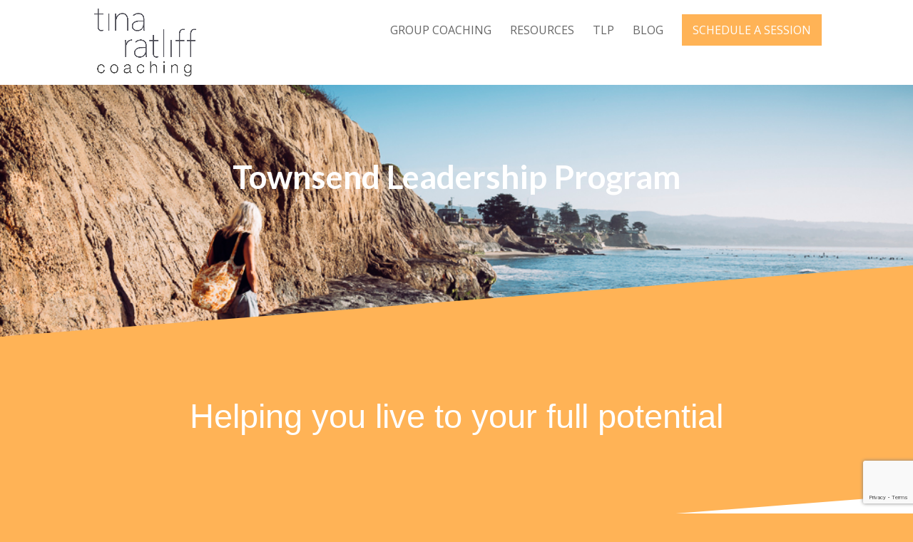

--- FILE ---
content_type: text/html; charset=utf-8
request_url: https://www.google.com/recaptcha/api2/anchor?ar=1&k=6Lfk-8crAAAAAKv4Xr_ard8d4wruBKzHl11UveyU&co=aHR0cHM6Ly90aW5hcmF0bGlmZi5jb206NDQz&hl=en&v=PoyoqOPhxBO7pBk68S4YbpHZ&size=invisible&anchor-ms=20000&execute-ms=30000&cb=cmrhgsn2dduq
body_size: 48651
content:
<!DOCTYPE HTML><html dir="ltr" lang="en"><head><meta http-equiv="Content-Type" content="text/html; charset=UTF-8">
<meta http-equiv="X-UA-Compatible" content="IE=edge">
<title>reCAPTCHA</title>
<style type="text/css">
/* cyrillic-ext */
@font-face {
  font-family: 'Roboto';
  font-style: normal;
  font-weight: 400;
  font-stretch: 100%;
  src: url(//fonts.gstatic.com/s/roboto/v48/KFO7CnqEu92Fr1ME7kSn66aGLdTylUAMa3GUBHMdazTgWw.woff2) format('woff2');
  unicode-range: U+0460-052F, U+1C80-1C8A, U+20B4, U+2DE0-2DFF, U+A640-A69F, U+FE2E-FE2F;
}
/* cyrillic */
@font-face {
  font-family: 'Roboto';
  font-style: normal;
  font-weight: 400;
  font-stretch: 100%;
  src: url(//fonts.gstatic.com/s/roboto/v48/KFO7CnqEu92Fr1ME7kSn66aGLdTylUAMa3iUBHMdazTgWw.woff2) format('woff2');
  unicode-range: U+0301, U+0400-045F, U+0490-0491, U+04B0-04B1, U+2116;
}
/* greek-ext */
@font-face {
  font-family: 'Roboto';
  font-style: normal;
  font-weight: 400;
  font-stretch: 100%;
  src: url(//fonts.gstatic.com/s/roboto/v48/KFO7CnqEu92Fr1ME7kSn66aGLdTylUAMa3CUBHMdazTgWw.woff2) format('woff2');
  unicode-range: U+1F00-1FFF;
}
/* greek */
@font-face {
  font-family: 'Roboto';
  font-style: normal;
  font-weight: 400;
  font-stretch: 100%;
  src: url(//fonts.gstatic.com/s/roboto/v48/KFO7CnqEu92Fr1ME7kSn66aGLdTylUAMa3-UBHMdazTgWw.woff2) format('woff2');
  unicode-range: U+0370-0377, U+037A-037F, U+0384-038A, U+038C, U+038E-03A1, U+03A3-03FF;
}
/* math */
@font-face {
  font-family: 'Roboto';
  font-style: normal;
  font-weight: 400;
  font-stretch: 100%;
  src: url(//fonts.gstatic.com/s/roboto/v48/KFO7CnqEu92Fr1ME7kSn66aGLdTylUAMawCUBHMdazTgWw.woff2) format('woff2');
  unicode-range: U+0302-0303, U+0305, U+0307-0308, U+0310, U+0312, U+0315, U+031A, U+0326-0327, U+032C, U+032F-0330, U+0332-0333, U+0338, U+033A, U+0346, U+034D, U+0391-03A1, U+03A3-03A9, U+03B1-03C9, U+03D1, U+03D5-03D6, U+03F0-03F1, U+03F4-03F5, U+2016-2017, U+2034-2038, U+203C, U+2040, U+2043, U+2047, U+2050, U+2057, U+205F, U+2070-2071, U+2074-208E, U+2090-209C, U+20D0-20DC, U+20E1, U+20E5-20EF, U+2100-2112, U+2114-2115, U+2117-2121, U+2123-214F, U+2190, U+2192, U+2194-21AE, U+21B0-21E5, U+21F1-21F2, U+21F4-2211, U+2213-2214, U+2216-22FF, U+2308-230B, U+2310, U+2319, U+231C-2321, U+2336-237A, U+237C, U+2395, U+239B-23B7, U+23D0, U+23DC-23E1, U+2474-2475, U+25AF, U+25B3, U+25B7, U+25BD, U+25C1, U+25CA, U+25CC, U+25FB, U+266D-266F, U+27C0-27FF, U+2900-2AFF, U+2B0E-2B11, U+2B30-2B4C, U+2BFE, U+3030, U+FF5B, U+FF5D, U+1D400-1D7FF, U+1EE00-1EEFF;
}
/* symbols */
@font-face {
  font-family: 'Roboto';
  font-style: normal;
  font-weight: 400;
  font-stretch: 100%;
  src: url(//fonts.gstatic.com/s/roboto/v48/KFO7CnqEu92Fr1ME7kSn66aGLdTylUAMaxKUBHMdazTgWw.woff2) format('woff2');
  unicode-range: U+0001-000C, U+000E-001F, U+007F-009F, U+20DD-20E0, U+20E2-20E4, U+2150-218F, U+2190, U+2192, U+2194-2199, U+21AF, U+21E6-21F0, U+21F3, U+2218-2219, U+2299, U+22C4-22C6, U+2300-243F, U+2440-244A, U+2460-24FF, U+25A0-27BF, U+2800-28FF, U+2921-2922, U+2981, U+29BF, U+29EB, U+2B00-2BFF, U+4DC0-4DFF, U+FFF9-FFFB, U+10140-1018E, U+10190-1019C, U+101A0, U+101D0-101FD, U+102E0-102FB, U+10E60-10E7E, U+1D2C0-1D2D3, U+1D2E0-1D37F, U+1F000-1F0FF, U+1F100-1F1AD, U+1F1E6-1F1FF, U+1F30D-1F30F, U+1F315, U+1F31C, U+1F31E, U+1F320-1F32C, U+1F336, U+1F378, U+1F37D, U+1F382, U+1F393-1F39F, U+1F3A7-1F3A8, U+1F3AC-1F3AF, U+1F3C2, U+1F3C4-1F3C6, U+1F3CA-1F3CE, U+1F3D4-1F3E0, U+1F3ED, U+1F3F1-1F3F3, U+1F3F5-1F3F7, U+1F408, U+1F415, U+1F41F, U+1F426, U+1F43F, U+1F441-1F442, U+1F444, U+1F446-1F449, U+1F44C-1F44E, U+1F453, U+1F46A, U+1F47D, U+1F4A3, U+1F4B0, U+1F4B3, U+1F4B9, U+1F4BB, U+1F4BF, U+1F4C8-1F4CB, U+1F4D6, U+1F4DA, U+1F4DF, U+1F4E3-1F4E6, U+1F4EA-1F4ED, U+1F4F7, U+1F4F9-1F4FB, U+1F4FD-1F4FE, U+1F503, U+1F507-1F50B, U+1F50D, U+1F512-1F513, U+1F53E-1F54A, U+1F54F-1F5FA, U+1F610, U+1F650-1F67F, U+1F687, U+1F68D, U+1F691, U+1F694, U+1F698, U+1F6AD, U+1F6B2, U+1F6B9-1F6BA, U+1F6BC, U+1F6C6-1F6CF, U+1F6D3-1F6D7, U+1F6E0-1F6EA, U+1F6F0-1F6F3, U+1F6F7-1F6FC, U+1F700-1F7FF, U+1F800-1F80B, U+1F810-1F847, U+1F850-1F859, U+1F860-1F887, U+1F890-1F8AD, U+1F8B0-1F8BB, U+1F8C0-1F8C1, U+1F900-1F90B, U+1F93B, U+1F946, U+1F984, U+1F996, U+1F9E9, U+1FA00-1FA6F, U+1FA70-1FA7C, U+1FA80-1FA89, U+1FA8F-1FAC6, U+1FACE-1FADC, U+1FADF-1FAE9, U+1FAF0-1FAF8, U+1FB00-1FBFF;
}
/* vietnamese */
@font-face {
  font-family: 'Roboto';
  font-style: normal;
  font-weight: 400;
  font-stretch: 100%;
  src: url(//fonts.gstatic.com/s/roboto/v48/KFO7CnqEu92Fr1ME7kSn66aGLdTylUAMa3OUBHMdazTgWw.woff2) format('woff2');
  unicode-range: U+0102-0103, U+0110-0111, U+0128-0129, U+0168-0169, U+01A0-01A1, U+01AF-01B0, U+0300-0301, U+0303-0304, U+0308-0309, U+0323, U+0329, U+1EA0-1EF9, U+20AB;
}
/* latin-ext */
@font-face {
  font-family: 'Roboto';
  font-style: normal;
  font-weight: 400;
  font-stretch: 100%;
  src: url(//fonts.gstatic.com/s/roboto/v48/KFO7CnqEu92Fr1ME7kSn66aGLdTylUAMa3KUBHMdazTgWw.woff2) format('woff2');
  unicode-range: U+0100-02BA, U+02BD-02C5, U+02C7-02CC, U+02CE-02D7, U+02DD-02FF, U+0304, U+0308, U+0329, U+1D00-1DBF, U+1E00-1E9F, U+1EF2-1EFF, U+2020, U+20A0-20AB, U+20AD-20C0, U+2113, U+2C60-2C7F, U+A720-A7FF;
}
/* latin */
@font-face {
  font-family: 'Roboto';
  font-style: normal;
  font-weight: 400;
  font-stretch: 100%;
  src: url(//fonts.gstatic.com/s/roboto/v48/KFO7CnqEu92Fr1ME7kSn66aGLdTylUAMa3yUBHMdazQ.woff2) format('woff2');
  unicode-range: U+0000-00FF, U+0131, U+0152-0153, U+02BB-02BC, U+02C6, U+02DA, U+02DC, U+0304, U+0308, U+0329, U+2000-206F, U+20AC, U+2122, U+2191, U+2193, U+2212, U+2215, U+FEFF, U+FFFD;
}
/* cyrillic-ext */
@font-face {
  font-family: 'Roboto';
  font-style: normal;
  font-weight: 500;
  font-stretch: 100%;
  src: url(//fonts.gstatic.com/s/roboto/v48/KFO7CnqEu92Fr1ME7kSn66aGLdTylUAMa3GUBHMdazTgWw.woff2) format('woff2');
  unicode-range: U+0460-052F, U+1C80-1C8A, U+20B4, U+2DE0-2DFF, U+A640-A69F, U+FE2E-FE2F;
}
/* cyrillic */
@font-face {
  font-family: 'Roboto';
  font-style: normal;
  font-weight: 500;
  font-stretch: 100%;
  src: url(//fonts.gstatic.com/s/roboto/v48/KFO7CnqEu92Fr1ME7kSn66aGLdTylUAMa3iUBHMdazTgWw.woff2) format('woff2');
  unicode-range: U+0301, U+0400-045F, U+0490-0491, U+04B0-04B1, U+2116;
}
/* greek-ext */
@font-face {
  font-family: 'Roboto';
  font-style: normal;
  font-weight: 500;
  font-stretch: 100%;
  src: url(//fonts.gstatic.com/s/roboto/v48/KFO7CnqEu92Fr1ME7kSn66aGLdTylUAMa3CUBHMdazTgWw.woff2) format('woff2');
  unicode-range: U+1F00-1FFF;
}
/* greek */
@font-face {
  font-family: 'Roboto';
  font-style: normal;
  font-weight: 500;
  font-stretch: 100%;
  src: url(//fonts.gstatic.com/s/roboto/v48/KFO7CnqEu92Fr1ME7kSn66aGLdTylUAMa3-UBHMdazTgWw.woff2) format('woff2');
  unicode-range: U+0370-0377, U+037A-037F, U+0384-038A, U+038C, U+038E-03A1, U+03A3-03FF;
}
/* math */
@font-face {
  font-family: 'Roboto';
  font-style: normal;
  font-weight: 500;
  font-stretch: 100%;
  src: url(//fonts.gstatic.com/s/roboto/v48/KFO7CnqEu92Fr1ME7kSn66aGLdTylUAMawCUBHMdazTgWw.woff2) format('woff2');
  unicode-range: U+0302-0303, U+0305, U+0307-0308, U+0310, U+0312, U+0315, U+031A, U+0326-0327, U+032C, U+032F-0330, U+0332-0333, U+0338, U+033A, U+0346, U+034D, U+0391-03A1, U+03A3-03A9, U+03B1-03C9, U+03D1, U+03D5-03D6, U+03F0-03F1, U+03F4-03F5, U+2016-2017, U+2034-2038, U+203C, U+2040, U+2043, U+2047, U+2050, U+2057, U+205F, U+2070-2071, U+2074-208E, U+2090-209C, U+20D0-20DC, U+20E1, U+20E5-20EF, U+2100-2112, U+2114-2115, U+2117-2121, U+2123-214F, U+2190, U+2192, U+2194-21AE, U+21B0-21E5, U+21F1-21F2, U+21F4-2211, U+2213-2214, U+2216-22FF, U+2308-230B, U+2310, U+2319, U+231C-2321, U+2336-237A, U+237C, U+2395, U+239B-23B7, U+23D0, U+23DC-23E1, U+2474-2475, U+25AF, U+25B3, U+25B7, U+25BD, U+25C1, U+25CA, U+25CC, U+25FB, U+266D-266F, U+27C0-27FF, U+2900-2AFF, U+2B0E-2B11, U+2B30-2B4C, U+2BFE, U+3030, U+FF5B, U+FF5D, U+1D400-1D7FF, U+1EE00-1EEFF;
}
/* symbols */
@font-face {
  font-family: 'Roboto';
  font-style: normal;
  font-weight: 500;
  font-stretch: 100%;
  src: url(//fonts.gstatic.com/s/roboto/v48/KFO7CnqEu92Fr1ME7kSn66aGLdTylUAMaxKUBHMdazTgWw.woff2) format('woff2');
  unicode-range: U+0001-000C, U+000E-001F, U+007F-009F, U+20DD-20E0, U+20E2-20E4, U+2150-218F, U+2190, U+2192, U+2194-2199, U+21AF, U+21E6-21F0, U+21F3, U+2218-2219, U+2299, U+22C4-22C6, U+2300-243F, U+2440-244A, U+2460-24FF, U+25A0-27BF, U+2800-28FF, U+2921-2922, U+2981, U+29BF, U+29EB, U+2B00-2BFF, U+4DC0-4DFF, U+FFF9-FFFB, U+10140-1018E, U+10190-1019C, U+101A0, U+101D0-101FD, U+102E0-102FB, U+10E60-10E7E, U+1D2C0-1D2D3, U+1D2E0-1D37F, U+1F000-1F0FF, U+1F100-1F1AD, U+1F1E6-1F1FF, U+1F30D-1F30F, U+1F315, U+1F31C, U+1F31E, U+1F320-1F32C, U+1F336, U+1F378, U+1F37D, U+1F382, U+1F393-1F39F, U+1F3A7-1F3A8, U+1F3AC-1F3AF, U+1F3C2, U+1F3C4-1F3C6, U+1F3CA-1F3CE, U+1F3D4-1F3E0, U+1F3ED, U+1F3F1-1F3F3, U+1F3F5-1F3F7, U+1F408, U+1F415, U+1F41F, U+1F426, U+1F43F, U+1F441-1F442, U+1F444, U+1F446-1F449, U+1F44C-1F44E, U+1F453, U+1F46A, U+1F47D, U+1F4A3, U+1F4B0, U+1F4B3, U+1F4B9, U+1F4BB, U+1F4BF, U+1F4C8-1F4CB, U+1F4D6, U+1F4DA, U+1F4DF, U+1F4E3-1F4E6, U+1F4EA-1F4ED, U+1F4F7, U+1F4F9-1F4FB, U+1F4FD-1F4FE, U+1F503, U+1F507-1F50B, U+1F50D, U+1F512-1F513, U+1F53E-1F54A, U+1F54F-1F5FA, U+1F610, U+1F650-1F67F, U+1F687, U+1F68D, U+1F691, U+1F694, U+1F698, U+1F6AD, U+1F6B2, U+1F6B9-1F6BA, U+1F6BC, U+1F6C6-1F6CF, U+1F6D3-1F6D7, U+1F6E0-1F6EA, U+1F6F0-1F6F3, U+1F6F7-1F6FC, U+1F700-1F7FF, U+1F800-1F80B, U+1F810-1F847, U+1F850-1F859, U+1F860-1F887, U+1F890-1F8AD, U+1F8B0-1F8BB, U+1F8C0-1F8C1, U+1F900-1F90B, U+1F93B, U+1F946, U+1F984, U+1F996, U+1F9E9, U+1FA00-1FA6F, U+1FA70-1FA7C, U+1FA80-1FA89, U+1FA8F-1FAC6, U+1FACE-1FADC, U+1FADF-1FAE9, U+1FAF0-1FAF8, U+1FB00-1FBFF;
}
/* vietnamese */
@font-face {
  font-family: 'Roboto';
  font-style: normal;
  font-weight: 500;
  font-stretch: 100%;
  src: url(//fonts.gstatic.com/s/roboto/v48/KFO7CnqEu92Fr1ME7kSn66aGLdTylUAMa3OUBHMdazTgWw.woff2) format('woff2');
  unicode-range: U+0102-0103, U+0110-0111, U+0128-0129, U+0168-0169, U+01A0-01A1, U+01AF-01B0, U+0300-0301, U+0303-0304, U+0308-0309, U+0323, U+0329, U+1EA0-1EF9, U+20AB;
}
/* latin-ext */
@font-face {
  font-family: 'Roboto';
  font-style: normal;
  font-weight: 500;
  font-stretch: 100%;
  src: url(//fonts.gstatic.com/s/roboto/v48/KFO7CnqEu92Fr1ME7kSn66aGLdTylUAMa3KUBHMdazTgWw.woff2) format('woff2');
  unicode-range: U+0100-02BA, U+02BD-02C5, U+02C7-02CC, U+02CE-02D7, U+02DD-02FF, U+0304, U+0308, U+0329, U+1D00-1DBF, U+1E00-1E9F, U+1EF2-1EFF, U+2020, U+20A0-20AB, U+20AD-20C0, U+2113, U+2C60-2C7F, U+A720-A7FF;
}
/* latin */
@font-face {
  font-family: 'Roboto';
  font-style: normal;
  font-weight: 500;
  font-stretch: 100%;
  src: url(//fonts.gstatic.com/s/roboto/v48/KFO7CnqEu92Fr1ME7kSn66aGLdTylUAMa3yUBHMdazQ.woff2) format('woff2');
  unicode-range: U+0000-00FF, U+0131, U+0152-0153, U+02BB-02BC, U+02C6, U+02DA, U+02DC, U+0304, U+0308, U+0329, U+2000-206F, U+20AC, U+2122, U+2191, U+2193, U+2212, U+2215, U+FEFF, U+FFFD;
}
/* cyrillic-ext */
@font-face {
  font-family: 'Roboto';
  font-style: normal;
  font-weight: 900;
  font-stretch: 100%;
  src: url(//fonts.gstatic.com/s/roboto/v48/KFO7CnqEu92Fr1ME7kSn66aGLdTylUAMa3GUBHMdazTgWw.woff2) format('woff2');
  unicode-range: U+0460-052F, U+1C80-1C8A, U+20B4, U+2DE0-2DFF, U+A640-A69F, U+FE2E-FE2F;
}
/* cyrillic */
@font-face {
  font-family: 'Roboto';
  font-style: normal;
  font-weight: 900;
  font-stretch: 100%;
  src: url(//fonts.gstatic.com/s/roboto/v48/KFO7CnqEu92Fr1ME7kSn66aGLdTylUAMa3iUBHMdazTgWw.woff2) format('woff2');
  unicode-range: U+0301, U+0400-045F, U+0490-0491, U+04B0-04B1, U+2116;
}
/* greek-ext */
@font-face {
  font-family: 'Roboto';
  font-style: normal;
  font-weight: 900;
  font-stretch: 100%;
  src: url(//fonts.gstatic.com/s/roboto/v48/KFO7CnqEu92Fr1ME7kSn66aGLdTylUAMa3CUBHMdazTgWw.woff2) format('woff2');
  unicode-range: U+1F00-1FFF;
}
/* greek */
@font-face {
  font-family: 'Roboto';
  font-style: normal;
  font-weight: 900;
  font-stretch: 100%;
  src: url(//fonts.gstatic.com/s/roboto/v48/KFO7CnqEu92Fr1ME7kSn66aGLdTylUAMa3-UBHMdazTgWw.woff2) format('woff2');
  unicode-range: U+0370-0377, U+037A-037F, U+0384-038A, U+038C, U+038E-03A1, U+03A3-03FF;
}
/* math */
@font-face {
  font-family: 'Roboto';
  font-style: normal;
  font-weight: 900;
  font-stretch: 100%;
  src: url(//fonts.gstatic.com/s/roboto/v48/KFO7CnqEu92Fr1ME7kSn66aGLdTylUAMawCUBHMdazTgWw.woff2) format('woff2');
  unicode-range: U+0302-0303, U+0305, U+0307-0308, U+0310, U+0312, U+0315, U+031A, U+0326-0327, U+032C, U+032F-0330, U+0332-0333, U+0338, U+033A, U+0346, U+034D, U+0391-03A1, U+03A3-03A9, U+03B1-03C9, U+03D1, U+03D5-03D6, U+03F0-03F1, U+03F4-03F5, U+2016-2017, U+2034-2038, U+203C, U+2040, U+2043, U+2047, U+2050, U+2057, U+205F, U+2070-2071, U+2074-208E, U+2090-209C, U+20D0-20DC, U+20E1, U+20E5-20EF, U+2100-2112, U+2114-2115, U+2117-2121, U+2123-214F, U+2190, U+2192, U+2194-21AE, U+21B0-21E5, U+21F1-21F2, U+21F4-2211, U+2213-2214, U+2216-22FF, U+2308-230B, U+2310, U+2319, U+231C-2321, U+2336-237A, U+237C, U+2395, U+239B-23B7, U+23D0, U+23DC-23E1, U+2474-2475, U+25AF, U+25B3, U+25B7, U+25BD, U+25C1, U+25CA, U+25CC, U+25FB, U+266D-266F, U+27C0-27FF, U+2900-2AFF, U+2B0E-2B11, U+2B30-2B4C, U+2BFE, U+3030, U+FF5B, U+FF5D, U+1D400-1D7FF, U+1EE00-1EEFF;
}
/* symbols */
@font-face {
  font-family: 'Roboto';
  font-style: normal;
  font-weight: 900;
  font-stretch: 100%;
  src: url(//fonts.gstatic.com/s/roboto/v48/KFO7CnqEu92Fr1ME7kSn66aGLdTylUAMaxKUBHMdazTgWw.woff2) format('woff2');
  unicode-range: U+0001-000C, U+000E-001F, U+007F-009F, U+20DD-20E0, U+20E2-20E4, U+2150-218F, U+2190, U+2192, U+2194-2199, U+21AF, U+21E6-21F0, U+21F3, U+2218-2219, U+2299, U+22C4-22C6, U+2300-243F, U+2440-244A, U+2460-24FF, U+25A0-27BF, U+2800-28FF, U+2921-2922, U+2981, U+29BF, U+29EB, U+2B00-2BFF, U+4DC0-4DFF, U+FFF9-FFFB, U+10140-1018E, U+10190-1019C, U+101A0, U+101D0-101FD, U+102E0-102FB, U+10E60-10E7E, U+1D2C0-1D2D3, U+1D2E0-1D37F, U+1F000-1F0FF, U+1F100-1F1AD, U+1F1E6-1F1FF, U+1F30D-1F30F, U+1F315, U+1F31C, U+1F31E, U+1F320-1F32C, U+1F336, U+1F378, U+1F37D, U+1F382, U+1F393-1F39F, U+1F3A7-1F3A8, U+1F3AC-1F3AF, U+1F3C2, U+1F3C4-1F3C6, U+1F3CA-1F3CE, U+1F3D4-1F3E0, U+1F3ED, U+1F3F1-1F3F3, U+1F3F5-1F3F7, U+1F408, U+1F415, U+1F41F, U+1F426, U+1F43F, U+1F441-1F442, U+1F444, U+1F446-1F449, U+1F44C-1F44E, U+1F453, U+1F46A, U+1F47D, U+1F4A3, U+1F4B0, U+1F4B3, U+1F4B9, U+1F4BB, U+1F4BF, U+1F4C8-1F4CB, U+1F4D6, U+1F4DA, U+1F4DF, U+1F4E3-1F4E6, U+1F4EA-1F4ED, U+1F4F7, U+1F4F9-1F4FB, U+1F4FD-1F4FE, U+1F503, U+1F507-1F50B, U+1F50D, U+1F512-1F513, U+1F53E-1F54A, U+1F54F-1F5FA, U+1F610, U+1F650-1F67F, U+1F687, U+1F68D, U+1F691, U+1F694, U+1F698, U+1F6AD, U+1F6B2, U+1F6B9-1F6BA, U+1F6BC, U+1F6C6-1F6CF, U+1F6D3-1F6D7, U+1F6E0-1F6EA, U+1F6F0-1F6F3, U+1F6F7-1F6FC, U+1F700-1F7FF, U+1F800-1F80B, U+1F810-1F847, U+1F850-1F859, U+1F860-1F887, U+1F890-1F8AD, U+1F8B0-1F8BB, U+1F8C0-1F8C1, U+1F900-1F90B, U+1F93B, U+1F946, U+1F984, U+1F996, U+1F9E9, U+1FA00-1FA6F, U+1FA70-1FA7C, U+1FA80-1FA89, U+1FA8F-1FAC6, U+1FACE-1FADC, U+1FADF-1FAE9, U+1FAF0-1FAF8, U+1FB00-1FBFF;
}
/* vietnamese */
@font-face {
  font-family: 'Roboto';
  font-style: normal;
  font-weight: 900;
  font-stretch: 100%;
  src: url(//fonts.gstatic.com/s/roboto/v48/KFO7CnqEu92Fr1ME7kSn66aGLdTylUAMa3OUBHMdazTgWw.woff2) format('woff2');
  unicode-range: U+0102-0103, U+0110-0111, U+0128-0129, U+0168-0169, U+01A0-01A1, U+01AF-01B0, U+0300-0301, U+0303-0304, U+0308-0309, U+0323, U+0329, U+1EA0-1EF9, U+20AB;
}
/* latin-ext */
@font-face {
  font-family: 'Roboto';
  font-style: normal;
  font-weight: 900;
  font-stretch: 100%;
  src: url(//fonts.gstatic.com/s/roboto/v48/KFO7CnqEu92Fr1ME7kSn66aGLdTylUAMa3KUBHMdazTgWw.woff2) format('woff2');
  unicode-range: U+0100-02BA, U+02BD-02C5, U+02C7-02CC, U+02CE-02D7, U+02DD-02FF, U+0304, U+0308, U+0329, U+1D00-1DBF, U+1E00-1E9F, U+1EF2-1EFF, U+2020, U+20A0-20AB, U+20AD-20C0, U+2113, U+2C60-2C7F, U+A720-A7FF;
}
/* latin */
@font-face {
  font-family: 'Roboto';
  font-style: normal;
  font-weight: 900;
  font-stretch: 100%;
  src: url(//fonts.gstatic.com/s/roboto/v48/KFO7CnqEu92Fr1ME7kSn66aGLdTylUAMa3yUBHMdazQ.woff2) format('woff2');
  unicode-range: U+0000-00FF, U+0131, U+0152-0153, U+02BB-02BC, U+02C6, U+02DA, U+02DC, U+0304, U+0308, U+0329, U+2000-206F, U+20AC, U+2122, U+2191, U+2193, U+2212, U+2215, U+FEFF, U+FFFD;
}

</style>
<link rel="stylesheet" type="text/css" href="https://www.gstatic.com/recaptcha/releases/PoyoqOPhxBO7pBk68S4YbpHZ/styles__ltr.css">
<script nonce="PNbRRbiv1tpSxXIhhkzpyA" type="text/javascript">window['__recaptcha_api'] = 'https://www.google.com/recaptcha/api2/';</script>
<script type="text/javascript" src="https://www.gstatic.com/recaptcha/releases/PoyoqOPhxBO7pBk68S4YbpHZ/recaptcha__en.js" nonce="PNbRRbiv1tpSxXIhhkzpyA">
      
    </script></head>
<body><div id="rc-anchor-alert" class="rc-anchor-alert"></div>
<input type="hidden" id="recaptcha-token" value="[base64]">
<script type="text/javascript" nonce="PNbRRbiv1tpSxXIhhkzpyA">
      recaptcha.anchor.Main.init("[\x22ainput\x22,[\x22bgdata\x22,\x22\x22,\[base64]/[base64]/[base64]/ZyhXLGgpOnEoW04sMjEsbF0sVywwKSxoKSxmYWxzZSxmYWxzZSl9Y2F0Y2goayl7RygzNTgsVyk/[base64]/[base64]/[base64]/[base64]/[base64]/[base64]/[base64]/bmV3IEJbT10oRFswXSk6dz09Mj9uZXcgQltPXShEWzBdLERbMV0pOnc9PTM/bmV3IEJbT10oRFswXSxEWzFdLERbMl0pOnc9PTQ/[base64]/[base64]/[base64]/[base64]/[base64]\\u003d\x22,\[base64]\x22,\[base64]/Ch8OIfwLCqcKcw6l6wqnCisOfwr81KjDCqcKGUDE6w57CjQJ4w5TDjRBrS28qw7VpwqxEWcOAG3nCo3vDn8O3wqrCvB9Fw5rDl8KTw4jChcOzbsOxalbCi8KawqLCp8OYw5ZywpPCnSs7ZVF9w7/Ds8KiLDYqCMKpw5lvaEnCjMOXDk7CoGhXwrEKwqN4w5JHFhc+w63DksKgQjbDlgw+wp/CvA19X8KQw6bCiMKew6h/[base64]/CjMKqwpIQwpTCqUvChjxEUWtMVG7DkUnDmcO+R8OAw5/CmMKgwrXCgcOswoV7ZHYLMiErWHc/Y8OEwoHCjA/DnVsNwrl7w4bDpsKhw6AWw5rCm8KReSsLw5gBTcKlQCzDhMO1GMK7XzNSw7jDvBzDr8KudlkrEcOrwqjDlxUzwrbDpMOxw718w7jCtDp/CcK9asO9AmLDtMK8RURkwrkGcMOKEVvDtEZ0wqMzwpA3wpFWYBLCrjjCq1vDtSrDokHDgcODACdreAMGwrvDvkEkw6DCkMO7w5QNwo3DqMOhYEoLw4ZwwrVzbsKRKkbCml3DusKdTk9COXbDksK3cgjCrns/w7s5w6ogNhE/D3TCpMKpQWnCrcK1RMKPdcO1wphDacKOXGIDw4HDkkrDjgwIw68PRSNYw6tjwr/Dok/DmQo4FEVMw4HDu8KDw6Qbwoc2FMKOwqMvwp7CqcO2w7vDvDzDgsOIw6LCtFICOz/CrcOSw4N5bMO7w5lpw7PCsQl0w7VdaG1/OMOiwp9LwoDCmcK0w4puUsKPOcObU8KDInxyw44Xw4/CtcOBw6vCoX/Cjlxoaloow4rCsQ8Jw69uDcKbwqB6dsOIOSlKeFAWV8Onwo/CohomGcK/[base64]/CmcO6w7/[base64]/[base64]/wqQfdsOQYMOqMQLDtMKDDkYVwoPCv0BsL8OEw5jCtcOUw5PCqsKxwqlTw5JPw6Naw7tJwpTDq2tvwrBzCwXCscOtd8O4woxew4rDtzolw6RBw6PDglHDviDCiMKLwp0HO8OlEMOMFRTClMOJcMKgw657w5/[base64]/CqcKPL8KBABzDvGdHLRjDk8OVQGVGTsKYHk3Dt8KFBMKDXw3DmlU4w7zDr8OeN8OWwr7DhCzCssKCdWXCpWFiw5RvwqRXwoN1U8OCKU0haBQnw5ocFDzDncKOYcOxwp/DpMKZwrJ6PCfDumjDr314VDbDgcOrHsKXwoRse8KhNcKgZcKWwrEMfx85ThrCg8KZw70cwqvCv8K7wqYXwodWw6hgTcKQw6Mwf8K9w6YGK0TDmyJjGB3CtF3CoyQsw53ChjjDsMK4w6zCkgMoRcKLfE0fLcKldcOrw5TDisOnwpVzw7jCksK3C2/DmFUYwrLDs1skWsK4woQFwpfCpwrDmgRtcj0cw4jDrMOow6JCwpYPw7zDhMKzOijDlcKywqEgwrIqF8O8cgLCsMKmwo/Cq8OIwoLDhGENwqbCmBUnw6I6XwXCp8OsKjFnbgEgHcOsS8O5WkRxOMKWw5jDmXduwpkNMmnClkZyw67Ci3jDs8K9BTNTw4zCs19/[base64]/[base64]/[base64]/woMUwrbCi10uZw0Qwo/DpGrCl1Alw40CwojDrMOAC8KcwolJw5syLcOow4F/[base64]/Cm8OJw43DlMKCVsO0w5kAw7jDjMKLO8OrW8OEOGtrw5tTAMOHwpUrw6vCpEnCpsKnFcKXwoPCv3nDo0TCgsKFf1xlwoEfbwrCv0vDhTDClsKyFDJHw4DDkkHCk8KEw7LDvcKscAAlX8KawrbCqyjCssKAJ3oFwqMew5PChlvDliY8OcO3w4zCgMOZEn3DvcK3RA/Di8ODEwXCo8OhaV3CnyEWM8K0SMOvw4/ClcKOwrDCqFLDl8Krwqh9ecO9wq1awrjCuHvCnGvDqcKBAi7CnBzClcOVAGfDtcOyw5XCoVpiAsOvejfDpMKna8OxYMKew78awpVwwpTCncKdwr/[base64]/ChsKmHMOMwqnCusOhw7zClsO+f0orDivCtxBSCcO5wo3DpR7DjwLDshTCpsOjwrl0DCPDvXXDm8KqfsO0w7Aww7QEw6TCi8Otwr9FTRXCjSlEUCBcwonDmMKhUsOXwo/[base64]/DshzCjGjDvcO2AXXCr8O1cVzDgsKRw6U1w4bCgAEcwpDCmFDDmBPDksOIw7HCkjV/w4DDtcK9woHDpF7ChMK6w73DusOfXcKCHS5IKsOVXRVda1B8w7Njw4TDniXCsUTDosOuEwfDhxTCscOEBsKlwqTCssO5w4kiw5DDpkrChEQxbkUsw6fDrDDDgcOgw5vCnsKEccO8w5sYJkJiwqUuEGsHDR95W8KrMRHDkMK/UyUgwqASw63Dg8K/T8KWbSPClRtOw7YvDiDCqFgzdcOawo/DoDHCiFVVXcOqbCRawqXDqTsmw7c6VsKywozCjcOIeMObw6TCu3DDuUhww5towrrDpsOewp9IQcKKw7rDtcKpw7VrPcKzdcKkMkPCvmLCjMKow5Y0UMO2EMOqw44td8Kuw6vCpmE9w6/DrinCni00FH1twrErf8Knw7TDo0zDp8KLwojDlABYB8OESMKyF37Dmw/[base64]/CoSTDhSPCnRliNsOxGTIHw49yw4vDgcKyw5HDj8K1RmEIw47Dp3VNwpUSGyB6VWXCngbCqiPCgcOyw7dlw7rDs8KGwqFbGTt5TMO2wqDDjyPDs0fDoMO/JcKGwp/[base64]/w47Dt8Oxw4XCtMOlTG7DnUl1f8K6w7AMVsOrw4TCiTAew5rCmsKCGCB3wo0yRcOrJMK5w4dRPRPDuEh6R8OMWhTCi8KnKcKTYGTCgyzDqsOPJAtSw4kAwrHCmwzDmyXCgS/DhsO3w4rCtsODG8Ojw64dEMOVw5Q9wo9EdcOREDTCiigbwqXDusK2w6HDn3/CgBLCsiFFLMOGPsKlFSPDg8OEw4NBw7soRRbCsiPDucKKwofCrMKIwoTDvMKcw7TCoynDkSAiHS/CowZZwpTDjsORXjooPAEowpnCssO3woA1bcOeHsOwKkhHwq3CtsOJwpbCosK+QTTCjsKew4Jpw5rCkDo0HsKZw6d0J0fDssOvTsOCPE/[base64]/CvcK6XMKLwrdPwpXDkGTChCfDtcKCBS/DocOdfMKYw53DnUJtJVHCo8OWenzCoHh9w6/DusK2SUbCgcOrw58twrg4YcKIKsO4JEXCgmvDlzMhwoIDR3vCrsOKw5rCucOAw5bCvMO1w7lwwqJ4wojCl8Kfwr/Cu8Kswr0Ow6TDhjDCr3Inw5HDmsKmwq/DjMOLwp/ChcOuTU7Dj8KscXwgEMKGF8KTOA3Cm8Krw7Z4w73CusOUwr/DkhRDZsK0E8OvwpzDqcO+OC3CvkADwrTDmMOhwo/ChcOVwqEbw7E+worDn8OKw7nDr8KGJcKlWyXDjsKqFcKqcBjDgMO6MnvCl8OJZXrCgcK2O8K/N8OWwpIaw6Q0wpxrwrHDp2nCmsONZcKLw4vDoRXDoFk7LynCqloNc2rCuSHClFjCrzXDpsKMwrRKw5jCgsKHwo00w4QNZFgFw5QDGsO/S8O4GcKOw5IZw4VCwqPCkSvDlMO3SMKww5XDpsOtw7E8GTPCtQ/DvMOpwpLDm3pCZAAGwpZgKsKNw7xsU8Omw7tUwpV/asOwMyZpwpPDvMK6L8O+w65RYQfChRjDlTPCuXRfQBHCqkDDi8OKa3gLwpQ/[base64]/[base64]/wolsw4bCj8KdHsKXwo3Cu2/[base64]/DrsKZDkhKw4zCicOMwr5lMsO4w4TDtlFew5zDkgdwwpnDijo0wpFzAMKkwpQFw5pndMO/YV7CiQBvWMKdwozCrsOkw5bCnMKxw7JWTDXCicOCwrfCgD4QesOcwrdnTcOHw6huT8OAw5TDgQp/wp1wwovCmQRxcMONw6/Dq8OTBcKswrHDosKPW8OtwprCuSpIWHUifSvCpMOQw7pkK8OjOR1Ww4/DiGTDokzDnF4CS8K0w5YZVsOowo4yw57DlcOyLz7DssKifW3Cu2/[base64]/DqAHCvTcvIMOPJ8KBd0nDhHrDjAoMBcKRwrXCsMKLw5A1WsOMK8OPwpPCtsKVNGHDrMOBwqYXwo1HwprCnMOgdlDCq8KaC8O6w6bChMKSwqgkwqQ/QwXDg8KaP3TDmBXCo2oLb1pcbcOUw7XChmRlFgzDisKID8OaPsOsChYWS2M/FFLClnbDscOpw5rCvcOIw6hVw4HDo0bCglrCjELCncOqw6/Dj8KhwrMXw4orHzsMXUhqwofDnmPDtnHClWDCtcOQNzhAdGxFwr0EwoNoWsKtw7JeWifCl8K3wo3DscKaY8OjNMKPwqvCqcOnwpDDkTnDjsKMw5TDpMOtJ2gxwrjCkMOfwpnDmRJKw7/DkcKLw73Dkn4+w5kCMsO0Dz3CpMOkw64hS8OVLFnDo3dLJFhSPMKEw4FKMgzDinDCrCZxYFV8Fi/DhsOyw5/Cpl/Cl3o1Lxkiwqp5My81wpfCpcOSwpdOw5Iiw4fDrsO+w7YDwpoXwrDDvgrCtz3DnMKrwqjDpA/DjmXDnsOdwqQjwp1kwoxZNsOSw4LDs3IRQ8KTwpNDe8OEZcOgdMKbLz95FcOzV8KZZ0p4Q3dPw5ttw4vDl20mZcK4J2MHwqF2ZlnCpEXDlcO3wqgkwq3CssKrwpnDvn3Du2Yewp0yacOFw4JJw6DDq8O5DcKXw5HDrSQ8w50/GMKvw60LSHAdw6zDj8KbJMOgw5RebnLCncOqRMKew7rCgcOjw5pRCMKQwq3CnMOmV8OqWSTDisOPwq/CqBbDlw7CrsKOw7vCu8O/e8OEwpPDg8O7dGDCq2fDlXbDn8OSwqkdwpTDszl/w4tzwrMPTMOZwq3DtwbDm8KYYMKjcGYFN8OLKBvCvMOUOBNSA8KXBsKCw4tgwrHCnwdiGsOfwqo0axTCsMKiw7TDqsKDwrRlw57DhmkefsKdw5hGRjrDvMKkQcKIwrzDrsK/acOIYcKWwqBKT18DwpfDthtWSsO+wrzDriEbXcK7wrJmwoYhDi0Ywo1ZFAI+wq5Dwr0/cDxjwpvDosO0wpc5wqVqUQ/Dk8O1ASHDm8KhF8ObwpbDvjcMXMKgw7JswoALw69twp8Zd3LDkDjDg8KmJ8OIwp5KeMK1wqbCv8OZwq12wr8MVmJNwrPDkMODLDhudQvCtsOGw6UKw4sxfkoHw6vCjcOqwovDiETDkcOpwpMwMsOeWnBmLDljw7/DqW/CoMK5ccOCwrMjw5lTw5JddFfChmJWCnR8XFbCgCPDuMKNwrkDw57Cm8KQTsKEw4Mmw77DtlzDogDDgDAve3B9WsODN2J0wovCsU40E8OKw7YhSkbDt19Ew4sQwrY3CTnDixE3w4fDrsK2wpxvN8Kjw78Mfh/DtC0ZBXRawobCjsKrUS0iw7rCq8KrwofCg8KlLsKtw6jCgsO6w7FHwrHCncOSw5Yqw57CusOuw6HDhTlHw7fCqUnDhcKXOXvCswDCmAnCgTECIcOuOnPDnxJow41Gw4p7wq3DhlsIw4Z0wq3DmMKBw6kawpvDjcKVOjQ0CcO3c8KBOsKhwprDjkzDp3XChy1DwqbCpF/Dm01OQ8KKw7vCu8Kuw67ChsOewp/[base64]/DgHHDtcOZwrMYcgwCw43DtMKswqBhw4hwHcOZTRl8woHDgMOPL3vDqQvCvVsEb8OBw5AHNsOcdCFHwozDnVpze8K1UcKYwr7DmcOSM8K/wq/DihfCj8OGDl8Bfgg3ckvDgnnDh8K1GsKJLsO5SHrDk0I3KCQfGsOXw5IPw7HDiCQkKnY6OsOzwqB/QUcEZXRhw7N0wqBwJ2J7UcKzwoFKw746XXs/E0pecUfDt8OrbFoVwpXDs8OyJcOYVVLDpyjDsB8Ad1/DlcOdTcK7aMOywpvDiXjDph5Tw7PDlxHDosKmwoNqRMO9w5BMwr9rwpLDi8Omw7XDo8OYPsK/GRBSAMKDMVI9S8KBw6TDrA7CncO1wpXCsMONVTHCqihrbsKlHH7CqcKhHMKWYnHCssK1Q8OIVsOZwp/DnF4Qw6wUwrvDkcO1wrhoOx/DvsK1wq8wMzhew6FHK8O0MjbDucOLdnxYwp7ChWg8acOIQGbCjsOmw4vCqVzCq1bClcKgw7bCqGohc8KaJH3CqEbDlsKHw69WwpLCu8ODwpwsT3rDigVHwoUQN8OsT2lae8KOwo8ObsOKwrnDjcOuMG/CvcK5w5rCpxnDjsKCw7bDmMKzwqMnwrplF0FJw6/CvBRGccOiw6jCmcK3ZMO4w7/DpsKRwqMVZWljE8KFOsK5woMHecO+MMOQE8OAw4/DskTCujbCusKLwqjCmMOdw75kYcKrw5PDvUNYChrCiz0hw7Q3wogVw5jCjFfCqMOGw4PDow91wo/Cj8OMCX3CvsO2w5RnwpTCqxR2w41ywrcPw68xw7zDjMOpXMOCwr8swr93JcK1HcO2bS/CmVTDq8OcV8O/[base64]/[base64]/QS/DgGzCvsK7B8OmBV7Chmo6dH5zwogkwrLDtMK+w6V5UMO1wrZ/w5bDgAlIw5TDoSrDosO2PANdwod/D10Xw63Cg3jDo8KlJMKfYgwnYsOzwrLCnRzCmMKhW8KNwrLCtVzDpgkULMKwKmjCosKGwrw9worDilTDjm9aw7hEcyjDjMKCAcOkwoXDmyVOHgZ2XsKYXcK0LBrCsMOAAMK7w4FxWMK/wrx6SMKrw5EsdEnDrcO4w7bCscOHw5YkFyt2wofDin42U1rCnwI7w5FXwqXDoFJUw6koAw0Dw6AcwrLDvcKww7vDoQRzwpo+ScOTw6J6HsOxwqbCpcK0OsO/w74QfmE4w5bCoMOnWRjDrcKsw6Buwr3DlAY2wq8PTcKYwqvDv8KHDcKFXh/DhwhtewjClcKrI0/Dq23Dt8KPwo/DqcORw7wxbh7CsmjCpFoew7x/YcKIVMKtHUjCrMKMwp5ew7V7dBDDsE3Cu8KOSCdkBV8+JmjDh8Kxw5UqwonCtcOXw5kGPQsVakk6dcOWJ8Oiw6EtfMK3w5QWw6xhw77DiRjDkE/Cj8Kua0gOw6DDtgZ4w57DmMKdw7A2w4FOFMOqwoAxF8K+w4Q0w5PDrsOmRsKSwo/DvMOzQ8OZLMO5TcO1FQvCs1rCnAESw4/DpzYFFl3CnMOYD8Obw4pgwqsNdsOgw73DjsK5fyDCmwJTw4jDnjvDtGAowrR6w7jDi1AuMRs5w4bDgHNPwprDuMK7w5IUwp9Fw47Cm8KFNCQlLDnDhHRyfcOqPMOaQ0/ClcOZbFthw5HDsMOLw7TCulvDuMKeUgFCw5Jhw4bCrxfDkMO0w6HDvcKfw6fCusKdwolAU8OOHFRpwrQLcF1+wo49wrDCpMOdw7JtC8K+RsOcGMKDSUbCj2HDvTYPw67ClsOCTggOXEvDp3MYfErCrsKoHG/[base64]/DucKuUMOCBmcfwrNBNBM+F8OaOxkHGsOiHMO6w7bDu8KicFvCo8KObQxyUVdyw5DDmS3Dk3jDgV84YcKqBQzCtU06ZsK6KcKTF8OPw6/DhcKFcD4pw5zCosOywocNchlwTE/[base64]/DmhLDj8KLQ8Kff0TDvsK6w7Z8ByJ9w5XCgcKiCg/Dtx9aw5TDmcKDwpXCjsKUZsK8e1lbGAh9wp4EwpRYw6JPwr7ClzvDtWzDqCtcwpzDqG8Cwpl+NncAw7nCkG3Cq8OGLx4OKW7DsTDCksKQNgnCh8O/woQVcBhQw68XWcKjT8KKw5JawrUIQsOMMsKcwotmw67DvBbCrMO9wpMQd8Oswq0UbjLCu2oRZcO1dMOjUMO+XMK/cUnDoBzDlVjDpmnDsCzDtMK7w7JAwpxTw5XCpcKpw4/CoklIw7ImDMKrworDtcKNwqnCjk8gSsOEBcKtw6UIfiPDo8Kcw5UJM8OOD8OicH3Cl8O4w6BXS2wQWm7CngHDo8O3IBDDoHBOw6DCsg7Dn0jDgcKbHGzDnT3CncOERxYXwp0AwoIWQMO6PwRcw7jDoyfCmcKKL3PClH/[base64]/CnTPCqWHDnjJcw5Z3GcKJSyIsw4TDgnV7DhnChGEewpDDlWXDisK9w4HCn2YGw5XCuF4VwofDvsOLwoHDpsKgBWjCkMKwNTAGwpsEwpVaw6DDoR/[base64]/ChMKULCLDuUfDqsOkGcKDw43DtMKzI0/Dm0/Cm191wqPCssKvN8OwexQ/VkjChMKKC8OxKsKBCV/Cv8K1K8KbARPDgTrCrcODJcKnwqRXwrPClMO1w4jDlxVQHVDDtHURwpTCtcKGRcK/wpHDsBrDpMOdwpbDhcKRehnCrcOAf18hwo1qNnjCssKUw6vDjcOram4gw699wonDiFFWwp07dEXCrj1pw5jDg2zDnQDDrMKeTifDlsOYwqfDj8OBw6spWzUww68dSMOJY8OAHl/Cu8K+w7TCs8OlP8O5woYmH8Ocw53CpcK3w4R1McKOU8K3DxXCqMOJw7t9wrlZwprCnALCnMObwrDCugDDvsOwwonDosOBYcOPFFkUw6nCiBAoa8KBwpLDicOaw6nCrMKEZ8KWw5/Dn8KcGsOkwqvDp8KYwr3DrngYBEkIw47CvQXCi0Muw7AnGDdawq8GZsOCw6wgwo/Dk8K5AMKnHVt/RGHCqcOyJQJ9fsO3wqM8B8KLw5vCk1oEcsOgG8KIw6fCkjLCv8Osw7JLV8Oaw5LDmwJ1woDClMOVwqRwKyBMMMO4VQnCjn59wr0Aw4DDsTfCoiHDicKiw60lwoXDvHbCpsKdw4fChSjDgcOISMOOw4lWRjbCq8O2RQAww6B/wovCgMO3w6nDhcOuNMOhwrlOOCXDj8OcUMKoTcKrbsOTwo/Coy/ClsKxwrnConFKaE8iw5NOVi/CpsKdFXpBLSJ1w6IIwq3Cs8OaLG7ChsO0STnDosOmw6zDmH7CusK7N8KeUsOyw7REwrAkwozDrCHCpSjCsMKIw7U4VWsoYMK7wqjDjm/Dn8KCXTPDpWNuw4DCncO2wosdw6bCu8ONwqPCkAHDl2saSmDCl0UkNcKNXsO3wqwUd8KOE8KwGx9/wq7CqMO6PQLClMKjwr0iWUfDucO0w6BYwos2cMOoAsKOTCHCilNBNMKPw7LDui58XsOwE8O+w6oGf8OswrwRA3EMwqwjH2HCl8OFw7RaIS7DoXJoBijDvhQ7BMKBw5DCnQpmw57DgMKpwoc9V8Kfwr/[base64]/DgMONw60IPcKoS8KFZcK+dsKcw4ZNw7lnwpVsd8OIwrrDk8Kbw7lUwrDDpcOXw4x9wrACwpcJw43Dj11nw4wyw5fDqMK3wr3CkSvCjWfCrA/Duz3DosOVwpvDuMK3wotcBQgiR2ZwSHrCqS3Dj8OXwrTDn8KqQ8Krw7NWERXCplEwZzTDgUxub8O6LsK/Km/CiXLDjlfCglrCnUTCpsO/ISVpw6vCv8KsBGnCkcOQScO1wpNuw6TDsMONwo7Ci8Otw4vDtcOdSMKUSnPDq8KZT1Myw6TDgS3Cj8KiC8KgwpxhwozCt8OqwqUlwrPCqjEUIMOlw5ATAXUhUmkzaXQufMO3w4VXVxTDv0/[base64]/XMOiT8KvDHrCq8KlS8O9RcKGCsOGw6zDjCTCv2cFd8OkwovCiwLCrAsLwqjDuMK8w5bDq8KJd2fDhMKSwo4QwoHCscO/[base64]/[base64]/DuRsKw7JIwojCv2AgwpjDl8KFw5TDqBduODV7XsOIS8KmaMKSR8KKCVBNwpVOw489wphQd1TDkE18PcKOdsKsw50uwpnDtMKFTnfCkxUIw5wfwr/CuFtNwoJiwpYUMlvCjH1wP2B4w5DDlcOfOMKGHXLDusO/wrZnw47DmsOlI8KFwq1jw6Q1PGwfwoBVSWLCsynDpRXCjF/CtxnDv3c5w5jDvSTCq8OUw5rCn3vCtcOTSwxVwp9ww4E6wrzClcOpXXdcw4Y8wq5zWMKpccKrdcOoWVNLUcKWMjDDtcOQXcKwayZRwojDssOuw4TDu8O/KmQYw4MrGQfDsGjDnMO5KMK2woDDtTTDt8OJw4Zkw5UIwqBUwphWw6DCgCRPw4cwLQcnwp7DscKMw5XCg8KNwqbDgsK8w74RYmYCVcOWw6oxbhR8HB8GB1DDtsOxwoAhJMOow6MrTMOHBFLCm0PCqMOvwp/CpEElw6PCowlxGsKQw47DilE8KMOGemvCq8Kqw5HDtcOpMcOXI8KfwoLClBTDj3hJMAjDh8KWIsKvwrHCm2zDiMKYw7dfwrXCmE3CoFbCocObaMO9w6UeZcKIw77Dt8OVw4Bxwo7DvHbCmCtDbh0ZO3cHY8Ohel/[base64]/NmtLwrRawoXDs8KWw53DqsKGw6w7Y8KPwpdEw6/CusO2w5hXf8OkfnHDnsOkwplnEcOCw7LCrsO9LsKqw5ovwq9Kw5NuwobDmMK8w6cqw7rCq37DlhsZw4XDjHjCmjlKV27CqV/Di8Oiw5fCqH3DmMKPw5fCuXXDjsO+P8OmwozCisOhSE17w4rDlsOYQQLDrC1yw6vDm1MDwqIrCmjCsDo8w7EMOCPDoAvDhFfCqRtPEkdWOsOUw4lAKMKRFTDDjcKbwpfDl8OZa8OeQ8K3wp/DrSTDr8OCSi4gw6nDtizDssKMCsOMMMKVw6vDjMKlGsKPw6vCv8O8dsOvw4XCr8KRw47Ck8OMU2hww5vDgyDDp8Kcwp9Sb8KgwpUJXsObKcOmMw3CnsOtGMOXUMO/wpcRQcK4wrTDkXVwwqMXFDkhIcOYahvCgncLH8O8YsOnw5HDojLChE/DvmJBwofCmnx2woXCrzlSEgfDpcOKw7sCwpBgHwjCp1Rrwq3CoFAfHk/DmcOmw5jChQJlXcOZw7kdw4fDhsKCwpPDpcKPHcKCwqIwHMOYa8KWYMOzNUs4wozCpMO6A8KveURkDMOjRz/DgcOrwo45fiLDokvCv23CuMOtw7XDpBzDuAbCvsOXwr8Bw7ACwqMjwrHCq8K7wp/CliEfw5JYemnDvcKFw51wQ2FaJ19rF2rDmMKZDiVFIVlGOcOAasKPNMKbbFXCgsOIKErDqsKQIcK7w67DnRozITEGwqoFZ8Ojwq7Cpi5kSMKGRSvDpMOow7JVw78VOcOeEzDDgh/ClgwHw48Bw47Dj8K8w4rCnXwxBnBoWcKINMOLPsONw4rDlztowoPCsMOsaxs2eMOybsOnwoPDmcOWNwTDjcK6w6I7w5ACbgrDjsKQSS/CvT1lw6DCmcKwWMO6wrLCgUZDw4XDocKXWcOfaMOEw4MhOm/[base64]/CEXDicKgdMKVNnN6JMKdGmLCpMOgwoHDv8OOM3XDj8Oxw4LCg8KyO0FmwrTCi0TDg0wyw4IgI8K6w7Y8w6EDXcKRwoPCoQjCiiEwwobCtcKpLSzDl8OMw4gvIcKaKzPDkW7CtcOxw4TCnBTChMKJUijDmj7CgzE2bsOYw68LwrE8w6AQw5hmwrZ8Pk1mCAF9McKGwr/DiMKZZgnCtXDDl8Kgw69Lwr/CkcKmBh/[base64]/CicKoZlU5woVQAR/ClMOKwoETwqFlwo/[base64]/CgsK8wos6w63DjMK2UsK2woxcLMKHw4oREiPCvWVzw6kaw54iw5MjwpbCpMO5E0DClX7Du1fCoBXDvcKpwrTDjsOcZMOeUcOQRnM+w55SwoTDlEHCg8OWV8OKwrx0w6XDvi5XbCTDqj3CiB9Pwo/CnCwyG2nDnsOBXE94wp1aFMKMIHXDrTIrLsKcw7R3wozCpsK4UiDCisKYw5ZyUcKebF7Cohc+wo1Iw6l6BXYAw6rDnsOkw6EhAWtpAxvCjsK2DcKaQMOaw6xyJTwewoIDw4XCk0sww4nDnMK5MMOlFMKJPsObXV/CmjdvXnHDksKlwrBrBMOjw4XDgMKEQ3nCvSfDj8OiL8Ktwp0Kwp/CicOCwo/Dg8KXeMOcw6nCnF4ZVsOzwq3CtsO+CXzDnmEmG8O1B21bw4/[base64]/DjsOgcMKIw7DCusKqbsKHfXbCsDfCtgQeasOgw4/DicO4wrBWw5hDcsKLw4pnZy/DlgQdBsOZN8OCTwtDwrlxeMOTdMKFwqbCq8OEwodHYBHCosORwpnDmSfDvw3DsMOmPMOpwr7DrWPDkj7Dn2rCpmA4wpAXUsKkwqXCh8OQw70XwoXDlcOgaT1Sw6dCf8O4d1dZwoU/w7jDuFpYcVTCjwfCi8KRw7hZTsOywp0Vw5EMw5nDuMKFB1liwpjCrUcRasO2GcKlP8Oywp/DmlcFY8KLwpnCscOxBEh9w5zDr8OfwppEZcOUw47CswsJb3/[base64]/[base64]/Dqg/Ci8KpwoxBfy/[base64]/Du8KTQcKVbkbDrcKnw6bDsDhPA3I/wr5+EcK0NcKEWTjCn8KWw47DsMOTBcO/[base64]/w7TDssOEblVEMl/[base64]/CosKbw5hXw40EYMK2wprClMO7B8KhSsOZwpPDiSoiw4FPFzFBwq8vwoQJw6g1SCZBwpPCngYMfsKBwodCw4HDrAvCrCJ6dXzDomjClMOTwp4owqDCti3DnMKhwozCjsOVdQRZwqHCqsOxcsOqw4bDnE7Dn0nCkMKZw5nDkMOOPUbDvTzCuXnDnsO/B8OHWldjRnsKwofCjyJtw5nDqMO8TcOuw7zDsmV+w4h9aMKfwoZZOi5gOCzCuVTDhEZLaMO4w7E+Y8OvwocGdA3Cv00jw6/DisKJDsKHeMKNL8ORw4XCn8KBw6ATwoUVX8KsU0TDoxByw5fDpRnDlCEww4w/BsO7wr1ywqfDhsK5wpB7ZggrwonCqsOEdlPCisKKHMKUw7ImwoMiDcObR8ObCcKGw5kCV8OFHzPCsF0AeVQ/woXDk2UNwrzDrMK+ccKDaMOywqnDtcO/NG7CisOyAXkEw5zCmMOuC8KvCF3DrsK1cgPCr8OGwoJJwp1SwqPCnMKGBXcqGsK9XALDpkteK8KnPCjCrMKWwoZqSiPCoHrDqX7CoUnCqQMiw40Hw5LCvSDDvjwFSsKDZDw5wr7CmsK8EA/CgHbCjMO6w4Yvwp0Sw7ogSiTCoBrCt8Oew5xQwpp5Yyo2wpMsP8OkEMOvS8Ozw7Nmw6DDswcGw7rDqcKsWDrCvcKMw7pIwr7DjcKeG8OJA2rCsAzCgSTCsTvDqhbCpHAVwocMwq/CpsOqwrx9w7YiO8O7VGhmw6HDssOVwqTDjTFQw4QHwp/CoMO+wp0sNGHCnMOOX8O4w7B/w7DCtcKcScKUbmk6w4E5OHkFw6jDh0vDkj7ChMKTw5IQJyTDmMKWNcK7wqR4HyHDs8O0JMOQw4bCrMOwAcKfNgNRRMOYEm8/wpfCh8OXTsOQw6gfYsKWFk45ZENNwr5sSMKWw5jCqFHCqCXDmlIgw7TCs8OnwrPCrMKvZ8ObXD95w6cJwolMIsKuw5FVezFyw6MAU28WbcODw4/Cj8KyUsKLwqrDvFTDpxjCuBDCjztVC8K9w545woFPw7sKw7JfwqfCuSvDqVB2eSEVUHLDvMOrWsOCSHbCi8KOw45NDQkhCMOXwpkzUHotwp89J8K1wq0TGAPClELCn8K8w4phZcKEAsOPwrPCjMKgwqghG8KrSMOsbcKyw78DesO6Jx86BsK1byLDr8OBwrZ/[base64]/CglbDv24fwqoVcTQqwrfDhsK9w5PDl8KqfVbDsgdowr95w6VOcMOZZXXDtwslWsO3BMKVw7fDlsKCclULIMO7FEtww4/CmgA3NUwNZFJqaUwtTcKYKcKAw7MLbsOWNsOqR8KmHMO8TMOaBMK8acObw5QSwooSacO0w4BbQAwFHFdDIMK9STBSEXNJwoHDi8ODw7Vkw4JAw6s1wq9bJw5jX0HDl8K/w4wgXWjDvMOXXcK8w4rDq8O2TMKUUx7Dnm3DsCQ1woHDiMOFMgfCkMOcIMKywrwuw4rDsCpLwrFcBT4RwqTDmj/DqMOtPsKFw5fDjcOfw4TCmULCncODT8O8w6ZqwrDDisKRwovCqcKKTMKZe0koTcOzCXjDrArDncKZKsOKwoHCicK/MCsJwqnDrMOnwpIYw5HDthHDt8Ofw63DtMKXw5HCucOGwp0HXzxWYwLDv3MLw7cuwpdDCVxCHAzDnMOAw4vClH7Cs8OuDAzCghPCnsK/KcOULmLCicO3CcKAwrkHJ19zEsKTwphaw4LCgD1ewrXCqMK6F8KXwpAPw5w8BsONDALCnsKDIsOXGh93w5TChcKsMMKkw5ARwoZoUCtFw7TDjHgYaMKlDsKsMEEDw4APw4bDicOiLsOZw4pMFcOHA8KuYTpcwq/[base64]/DnA/CgMOpw4Asw5fDiMK+MsOUZ3pBU8OHwr8uOWnDjsK1JcKqwqHCggNlCsOaw74cZcKqwr86KSRVwpFQw7nCqmIeUsOMw5bDscOjbMKAw6Z/w4JEwoN8w7JSCSEuwqvDtcOwcwfCohUYdMOTDcK1EsO9w6xLJETDgsOFw67Cm8KMw4TCpRXCnDvDnQHDkGPCjh7ChMOPwqHDrGLChEdDc8KtwoTClDTCj1nDnmg+w5IVwpPCtsKuw6/CsB0KE8OVw63DvcKdJMOewp/DnMOXwpTCtzgOw71Twq83w79WwobChAhEw49YFFjDmMOkFxbDhkLCosO4HcOCw65rw5QEMcOHwoHDh8KXEmfCtTUeDT7DgDYNwqIww6LDm3NxXy7Dnl99DcO+VSZkwoRZGA9YwofDoMKUH0VowqtJwq9gw6QyAcOIVcObw4LCncKHwrbCp8OLw79NwrHCqwBPwoTCrg/[base64]/Csx8owrbDtjURRX4GHMK6HyrCkcODwofDo8K0PnrDmz5oJcONwoAieXvCu8K1w596Jk04VMO1w5zDvS/DqsO2wokBewHCuFtTw7Fdw6BBHcOwHBHDqwLDq8OLw6Mxw5xNRCLDicK+OnbDncOVwqfCocKwWHZTJ8K4w7PDuCQjZxQwwoENXUDDhXHCiTReU8OHw64Nw6TCv1PDgHLCghHDhGHCgy/DpcKdVsKBZDxCw6MLAxM5w40yw7k5PMKPdCENah8VKjQFwprCjWjDtyrClcOZw7MLwrk7wqLDrsKcw69KZsO2wpzDjcOuCHvCqETDocOpwoYTwpQKw5BuJjnCo34MwrogUznDr8O/OsObBVfCnk1oNcOpwpk4WD8OAsORw6bCgDwXwqrDm8KZw7PDpMOjBQlyJ8KUwq7CnsOlWwbCicOfwrDDhirCq8OowprDpsKtwrxQPzHCpsKQZsO2Vg/CqsKiwprClBcCwpjCjXQPwoDCsSwMwpnDusKBwrF1w7Y1wp/DksKPZsOawprCsANlw5Y5wpdDwp/DksO4w6BKw45xOMK9PATDngLDj8O2w5Bmw70kwr5lw40/bltCBcKRRcOYw4QvbWXDlwXChMOuSU1oFMK8Nythw4UDwqbDjMK/w7nDjsO3KMOeKcKJClHCmsKbJcKzwq/CocKHHsKowqPClWfCpGnDhRzDuWkBJMKvRMO0difDg8KvJlJBw6zCpyPCnEkHwp3DrsK8wpUnwr/[base64]/DpG3DsFvDp8O7wo7Cmj10OMKdw73CohjCgmXCgsKdwoDDvMOoRGVQIEnDnFpIcB58B8K0wrbDsVRNb25fVjjChcKwEcOrfsO+G8KnccKyw6cdBBvDusK/MGvDvMKVw40fNMOHw6krwprCpFJuw6PDglowD8OOcMOlfMOMZmTCsnvDihxfwq3DrEvCrEcgNQDDssKOGcOoWC3DiDx4K8KxwoFwICnCmSwRw7pRw7vDh8Odw45+ZUzCkQTChQxZw4PDgBknwrrCgX9CwpDDl2VEw4zCjAkuwoAswoQpwokbwop3w4ZvcMOqw6/DuVPDrsKnDsKwXcOFwqTCoRZTbwMVSMK1w67CiMO4KMKowoc/w4MxK19dwr7DhQMWwqbClF5iw6rCmkIKwoE1w6/DuBQiwpdZw6XCg8Kefl7DvSp1bcOUY8KUwqvCscOhdCc9McOzw4bCvT7Dh8K6w5jDt8OBdcK0SG4eSwo5w6zCnGVew6XDlcKxwqxEw75Owr/CjnLDnMKSUMKNw7RuLgdbVcOIwqtUw6TCusOjw5FxLsKTRsO3anbCscOVw7LDulDCjsK+f8O0TMOFAV5sZR0PwotTw5RUwq3DlTjCtwsGG8OpVxPDrXIRdsOuw7rCuGtswqjCqS9HXkTCun/Dngxjw4dPMsOYThx8w4cEJQtIw73CsjTDscOGw5l9AsOwLsO4PsKaw4k8JcKEw5zDg8OUL8Kdw7fCoMKvSE3DnsK9wqUMHWzDoTTDhxxaCMOcd30Ew7bChE/CgMO7JEvCjGp3w5Rswp3CuMKMwqzDoMK4aDnDslLCp8OQw4LCnMO0UMOgw6YSw7TCpcKiL3wvZhQrJMK3wobClm3Ds3rCrjQYwptmwobDlMO9LcK/XgHDrnc/esOrwqTCp1h6Zi88wofCtzR6w4VgVX/DljDCqFMiLcKpw6HDmMKbw48XBAfDlcKSwovDlsORUcKOTMODLMKaw6/CkgfDujrDq8KiJcKQbV7CgTFFc8OzwpsWQ8ObwpEwQMKow45Aw4NcDsOUw7PDucKta2Qew7bDlcO8JD/DowLCv8OJDDrCmWhJIn1gw6fCl1XDnTrDsS08WE3DkRHCu1psSBMtw4zDhMOrZFzDpRxRGjROdcOuwovDh1Ahw7sQw64yw6UFw6HCpMOSOnDDj8ObwqlpwobDhWxQwqNnFEstRknCu0/Cu1oiwrkEWcO0XDIqw7nDrsOIwozDpzkgB8OYw5JSTU4xwpfCu8K0w7bCmsOqw57Dj8Odw5XDuMK9fm1wwpHCtTNiOFDDicKUXsOkw6PDlcOgw4dLw4TChMKUwofCm8K1LkrCnwFdw7rChV/CtmLDtsOzw70UZMOLfsKNNlrCuCgMw6nCt8OOwqI5w4/DicKLw5rDnmsVe8OKwprDiMK9w49fBsOtGX/CoMOYARrCj8Kwa8KweGNeUSBYwo8ABH8edsK+QsKxw7/Ds8KQw4A0EsOIFMK+Th4KcsORw6LCs3nCjFfCkivDs2xqAsKiQMO8w6YDw6stwrtaBATCksO9KjPDhcO3bcKow6USw65/[base64]/[base64]/CinDClWvDiRcNw7F/bXjDkFrDiB1UwpbDhMOKQChXw5xiFH7Ct8Ouw7zCmTPDuhvCvDLCrMOJwqpOw5gww4XCq2rCjcKOfcKBw7FOZFVow4wTwpZ8enhzacKjw6pHwqTDjw8iwpTCjnHCg0HCnm8hwqHDtcK4w5HChgs/[base64]/[base64]/Con7DjsKZTUDDh8OlPEhkdmgBGcK/wpTDq3/Cr8OZw5PDoV/DtsOsRDXCgCVkwphMw6lGwpPCicK/wqYIO8KIRkvDgjLCphDCmyLDhUEfw5jDlcKuGCMMwqkpRsO2wqgIesOzSUw9UsO9A8OjV8O2wp3Cg3jCmU0xCcOROBbCocKLwqXDr3c5wrNjF8KkNsOAw6fDiR1cw4nDvlpLw6vCtMKSwr/[base64]/DkxF5w7Uiw6QjwpDDq8KVwrbDkcK4wrcUJ8KtwrPCkzzDncKST2PCli/ChsOrPV3CiMKdIFPCjsORwqksFgY7wqrDtEwTV8Oje8O3wqvCmSPCtsKWWcO2wpHDvAN5CFTCgQXDvsOYwq5MwrfDl8K3wqDDsSvChsKnw5rCtDQ2wqLCpQPDoMKJHCkyCQfDssO/eSbDk8K7woo1w6/Csl8MwpBUw4bCil/CnsO9wr/CjsOlNsOjPcOBEsKCAcKBw412YsORw4zChnRlYMOWKsKcZsOMB8OCAwHCgcKzwr49AgfCjz/CicOqw43CiBk7wqJUwqXDvRnCgkt8wpHDicKrw5nDgmhpw7NANMK7B8OMwplQY8KdLkkvwoXChg7DvsOYwpMmB8K/OzkUwrEmw74jBSTDmANAw5Afw6xmw5HCh13ClXNiw7XDoi8cJEzDmF1qwqLCp2LDhGXCvcKjbDJYw6rCpgHDlk/DpsKrw6zDk8KDw7p0woJ5GjjDtFVtw6HDvsK2C8KIwrfCncKmwr4uLcOtNsKfwoVaw6g0UxEJQxTDkMODw7LDjAnCklTDk0vDi0kfXkc4Yg/[base64]/w4jDvsKbw73DhmLDojHDqC1Gw6Z8w4VQworCsXdKwo3DgEwpXMOBw6Bywo3CrMKOw4QLwo06f8KydWLDv0MOFcKVNw0PwrjChMOeSMOoB3w3w6xLZsKXCsOCw6tow6bCmcOZTAkjw6chwrzClA3Cl8OffcOmFT/DrsO1wphJw4gdw6jDjz7DgE4rw70/KTzDv2gRWsOswrfDvhIxw6DCj8KZalkuwrvClcOcwpjDssOuC0FOwo0xw5vCozQfE0jCmTnDp8OTwqjCkkVwHcKpWsOHwo7CkC7CkQLCp8KoK0UGw7I+GmzDmsKTV8Oiw7fCsUfCuMKhw4wxQUc4w6/CocOkwpEbw7HDp3nDoA7DmAcZw4fDsMKmw7/DpsKSw6LChTQCwqsfdcKADUTDpmXDgVI9w50yGHBBE8KYwpkUCw4QPCPCgAbCk8O6OsKcYlDCiT4vwo1lw6rChhJGw5wUOkfCqMKBwrFYw5/CpMKgTWQbwoTDjsKJw6p4AsO+w7oaw7TDvsOIw7IMw4lTw5DCpsOKdUXDpgDCq8KkQ3RKwoNjO3HCtsKaJcK+w4VVw5Bbw73Ds8K9w40OwofDvMOEw7XCoUdnCSXCp8KRw7HDhFl/[base64]/DlMOKwoN0RUI5w74lwq0iTMKTw7/CmGQXw7RCPhfDvMK/w5BTwpnDvsKSQMK9aztbagddTMOywq/CqsK1EAZvwrwXw5jDkcKxw4pyw5zCqxNkw6LDqhnDnBHDrMO8wpoLwr3CtcOwwrAGw47DlsOlw7HDlcOWTsO0NUrDs1cnwqPCmMKCwoVAwpbCmsK4w6AGQSfDn8OvwogqwqJdwo/[base64]/ClknDungAEw3DgMKZYFbClHDDlsK+CUbCksKiw6jCu8KEBl9sBFF1LMK7w4sVIj/CtWZOw4XDoBpmwpYPw4fDpcKlLsKkw7/[base64]/DsQbDqhwMwos\\u003d\x22],null,[\x22conf\x22,null,\x226Lfk-8crAAAAAKv4Xr_ard8d4wruBKzHl11UveyU\x22,0,null,null,null,1,[21,125,63,73,95,87,41,43,42,83,102,105,109,121],[1017145,333],0,null,null,null,null,0,null,0,null,700,1,null,0,\[base64]/76lBhnEnQkZnOKMAhnM8xEZ\x22,0,0,null,null,1,null,0,0,null,null,null,0],\x22https://tinaratliff.com:443\x22,null,[3,1,1],null,null,null,1,3600,[\x22https://www.google.com/intl/en/policies/privacy/\x22,\x22https://www.google.com/intl/en/policies/terms/\x22],\x22XrDMEW5tTXEt0lPAfupAmrzv8ZXe+gi8Hzbp81lxI2U\\u003d\x22,1,0,null,1,1768892568202,0,0,[163,199,39,13,182],null,[220,168,83,112,158],\x22RC-z6SJDRicGjHl6Q\x22,null,null,null,null,null,\x220dAFcWeA7T1-9r013Inc-RaofQJJJydlH1pAevTXw2qpjmTmPX8ZjcYqWnwejusFwOxb3yY5ALd6PMI9bl2LxM500vq0ev0qZGXw\x22,1768975368579]");
    </script></body></html>

--- FILE ---
content_type: text/html; charset=utf-8
request_url: https://www.google.com/recaptcha/api2/anchor?ar=1&k=6LdPhJAUAAAAAMJaBxDZUF6Hd2ttmtS5xmfTKD4l&co=aHR0cHM6Ly90aW5hcmF0bGlmZi5jb206NDQz&hl=en&v=PoyoqOPhxBO7pBk68S4YbpHZ&theme=light&size=normal&anchor-ms=20000&execute-ms=30000&cb=n1genq8s1rak
body_size: 49360
content:
<!DOCTYPE HTML><html dir="ltr" lang="en"><head><meta http-equiv="Content-Type" content="text/html; charset=UTF-8">
<meta http-equiv="X-UA-Compatible" content="IE=edge">
<title>reCAPTCHA</title>
<style type="text/css">
/* cyrillic-ext */
@font-face {
  font-family: 'Roboto';
  font-style: normal;
  font-weight: 400;
  font-stretch: 100%;
  src: url(//fonts.gstatic.com/s/roboto/v48/KFO7CnqEu92Fr1ME7kSn66aGLdTylUAMa3GUBHMdazTgWw.woff2) format('woff2');
  unicode-range: U+0460-052F, U+1C80-1C8A, U+20B4, U+2DE0-2DFF, U+A640-A69F, U+FE2E-FE2F;
}
/* cyrillic */
@font-face {
  font-family: 'Roboto';
  font-style: normal;
  font-weight: 400;
  font-stretch: 100%;
  src: url(//fonts.gstatic.com/s/roboto/v48/KFO7CnqEu92Fr1ME7kSn66aGLdTylUAMa3iUBHMdazTgWw.woff2) format('woff2');
  unicode-range: U+0301, U+0400-045F, U+0490-0491, U+04B0-04B1, U+2116;
}
/* greek-ext */
@font-face {
  font-family: 'Roboto';
  font-style: normal;
  font-weight: 400;
  font-stretch: 100%;
  src: url(//fonts.gstatic.com/s/roboto/v48/KFO7CnqEu92Fr1ME7kSn66aGLdTylUAMa3CUBHMdazTgWw.woff2) format('woff2');
  unicode-range: U+1F00-1FFF;
}
/* greek */
@font-face {
  font-family: 'Roboto';
  font-style: normal;
  font-weight: 400;
  font-stretch: 100%;
  src: url(//fonts.gstatic.com/s/roboto/v48/KFO7CnqEu92Fr1ME7kSn66aGLdTylUAMa3-UBHMdazTgWw.woff2) format('woff2');
  unicode-range: U+0370-0377, U+037A-037F, U+0384-038A, U+038C, U+038E-03A1, U+03A3-03FF;
}
/* math */
@font-face {
  font-family: 'Roboto';
  font-style: normal;
  font-weight: 400;
  font-stretch: 100%;
  src: url(//fonts.gstatic.com/s/roboto/v48/KFO7CnqEu92Fr1ME7kSn66aGLdTylUAMawCUBHMdazTgWw.woff2) format('woff2');
  unicode-range: U+0302-0303, U+0305, U+0307-0308, U+0310, U+0312, U+0315, U+031A, U+0326-0327, U+032C, U+032F-0330, U+0332-0333, U+0338, U+033A, U+0346, U+034D, U+0391-03A1, U+03A3-03A9, U+03B1-03C9, U+03D1, U+03D5-03D6, U+03F0-03F1, U+03F4-03F5, U+2016-2017, U+2034-2038, U+203C, U+2040, U+2043, U+2047, U+2050, U+2057, U+205F, U+2070-2071, U+2074-208E, U+2090-209C, U+20D0-20DC, U+20E1, U+20E5-20EF, U+2100-2112, U+2114-2115, U+2117-2121, U+2123-214F, U+2190, U+2192, U+2194-21AE, U+21B0-21E5, U+21F1-21F2, U+21F4-2211, U+2213-2214, U+2216-22FF, U+2308-230B, U+2310, U+2319, U+231C-2321, U+2336-237A, U+237C, U+2395, U+239B-23B7, U+23D0, U+23DC-23E1, U+2474-2475, U+25AF, U+25B3, U+25B7, U+25BD, U+25C1, U+25CA, U+25CC, U+25FB, U+266D-266F, U+27C0-27FF, U+2900-2AFF, U+2B0E-2B11, U+2B30-2B4C, U+2BFE, U+3030, U+FF5B, U+FF5D, U+1D400-1D7FF, U+1EE00-1EEFF;
}
/* symbols */
@font-face {
  font-family: 'Roboto';
  font-style: normal;
  font-weight: 400;
  font-stretch: 100%;
  src: url(//fonts.gstatic.com/s/roboto/v48/KFO7CnqEu92Fr1ME7kSn66aGLdTylUAMaxKUBHMdazTgWw.woff2) format('woff2');
  unicode-range: U+0001-000C, U+000E-001F, U+007F-009F, U+20DD-20E0, U+20E2-20E4, U+2150-218F, U+2190, U+2192, U+2194-2199, U+21AF, U+21E6-21F0, U+21F3, U+2218-2219, U+2299, U+22C4-22C6, U+2300-243F, U+2440-244A, U+2460-24FF, U+25A0-27BF, U+2800-28FF, U+2921-2922, U+2981, U+29BF, U+29EB, U+2B00-2BFF, U+4DC0-4DFF, U+FFF9-FFFB, U+10140-1018E, U+10190-1019C, U+101A0, U+101D0-101FD, U+102E0-102FB, U+10E60-10E7E, U+1D2C0-1D2D3, U+1D2E0-1D37F, U+1F000-1F0FF, U+1F100-1F1AD, U+1F1E6-1F1FF, U+1F30D-1F30F, U+1F315, U+1F31C, U+1F31E, U+1F320-1F32C, U+1F336, U+1F378, U+1F37D, U+1F382, U+1F393-1F39F, U+1F3A7-1F3A8, U+1F3AC-1F3AF, U+1F3C2, U+1F3C4-1F3C6, U+1F3CA-1F3CE, U+1F3D4-1F3E0, U+1F3ED, U+1F3F1-1F3F3, U+1F3F5-1F3F7, U+1F408, U+1F415, U+1F41F, U+1F426, U+1F43F, U+1F441-1F442, U+1F444, U+1F446-1F449, U+1F44C-1F44E, U+1F453, U+1F46A, U+1F47D, U+1F4A3, U+1F4B0, U+1F4B3, U+1F4B9, U+1F4BB, U+1F4BF, U+1F4C8-1F4CB, U+1F4D6, U+1F4DA, U+1F4DF, U+1F4E3-1F4E6, U+1F4EA-1F4ED, U+1F4F7, U+1F4F9-1F4FB, U+1F4FD-1F4FE, U+1F503, U+1F507-1F50B, U+1F50D, U+1F512-1F513, U+1F53E-1F54A, U+1F54F-1F5FA, U+1F610, U+1F650-1F67F, U+1F687, U+1F68D, U+1F691, U+1F694, U+1F698, U+1F6AD, U+1F6B2, U+1F6B9-1F6BA, U+1F6BC, U+1F6C6-1F6CF, U+1F6D3-1F6D7, U+1F6E0-1F6EA, U+1F6F0-1F6F3, U+1F6F7-1F6FC, U+1F700-1F7FF, U+1F800-1F80B, U+1F810-1F847, U+1F850-1F859, U+1F860-1F887, U+1F890-1F8AD, U+1F8B0-1F8BB, U+1F8C0-1F8C1, U+1F900-1F90B, U+1F93B, U+1F946, U+1F984, U+1F996, U+1F9E9, U+1FA00-1FA6F, U+1FA70-1FA7C, U+1FA80-1FA89, U+1FA8F-1FAC6, U+1FACE-1FADC, U+1FADF-1FAE9, U+1FAF0-1FAF8, U+1FB00-1FBFF;
}
/* vietnamese */
@font-face {
  font-family: 'Roboto';
  font-style: normal;
  font-weight: 400;
  font-stretch: 100%;
  src: url(//fonts.gstatic.com/s/roboto/v48/KFO7CnqEu92Fr1ME7kSn66aGLdTylUAMa3OUBHMdazTgWw.woff2) format('woff2');
  unicode-range: U+0102-0103, U+0110-0111, U+0128-0129, U+0168-0169, U+01A0-01A1, U+01AF-01B0, U+0300-0301, U+0303-0304, U+0308-0309, U+0323, U+0329, U+1EA0-1EF9, U+20AB;
}
/* latin-ext */
@font-face {
  font-family: 'Roboto';
  font-style: normal;
  font-weight: 400;
  font-stretch: 100%;
  src: url(//fonts.gstatic.com/s/roboto/v48/KFO7CnqEu92Fr1ME7kSn66aGLdTylUAMa3KUBHMdazTgWw.woff2) format('woff2');
  unicode-range: U+0100-02BA, U+02BD-02C5, U+02C7-02CC, U+02CE-02D7, U+02DD-02FF, U+0304, U+0308, U+0329, U+1D00-1DBF, U+1E00-1E9F, U+1EF2-1EFF, U+2020, U+20A0-20AB, U+20AD-20C0, U+2113, U+2C60-2C7F, U+A720-A7FF;
}
/* latin */
@font-face {
  font-family: 'Roboto';
  font-style: normal;
  font-weight: 400;
  font-stretch: 100%;
  src: url(//fonts.gstatic.com/s/roboto/v48/KFO7CnqEu92Fr1ME7kSn66aGLdTylUAMa3yUBHMdazQ.woff2) format('woff2');
  unicode-range: U+0000-00FF, U+0131, U+0152-0153, U+02BB-02BC, U+02C6, U+02DA, U+02DC, U+0304, U+0308, U+0329, U+2000-206F, U+20AC, U+2122, U+2191, U+2193, U+2212, U+2215, U+FEFF, U+FFFD;
}
/* cyrillic-ext */
@font-face {
  font-family: 'Roboto';
  font-style: normal;
  font-weight: 500;
  font-stretch: 100%;
  src: url(//fonts.gstatic.com/s/roboto/v48/KFO7CnqEu92Fr1ME7kSn66aGLdTylUAMa3GUBHMdazTgWw.woff2) format('woff2');
  unicode-range: U+0460-052F, U+1C80-1C8A, U+20B4, U+2DE0-2DFF, U+A640-A69F, U+FE2E-FE2F;
}
/* cyrillic */
@font-face {
  font-family: 'Roboto';
  font-style: normal;
  font-weight: 500;
  font-stretch: 100%;
  src: url(//fonts.gstatic.com/s/roboto/v48/KFO7CnqEu92Fr1ME7kSn66aGLdTylUAMa3iUBHMdazTgWw.woff2) format('woff2');
  unicode-range: U+0301, U+0400-045F, U+0490-0491, U+04B0-04B1, U+2116;
}
/* greek-ext */
@font-face {
  font-family: 'Roboto';
  font-style: normal;
  font-weight: 500;
  font-stretch: 100%;
  src: url(//fonts.gstatic.com/s/roboto/v48/KFO7CnqEu92Fr1ME7kSn66aGLdTylUAMa3CUBHMdazTgWw.woff2) format('woff2');
  unicode-range: U+1F00-1FFF;
}
/* greek */
@font-face {
  font-family: 'Roboto';
  font-style: normal;
  font-weight: 500;
  font-stretch: 100%;
  src: url(//fonts.gstatic.com/s/roboto/v48/KFO7CnqEu92Fr1ME7kSn66aGLdTylUAMa3-UBHMdazTgWw.woff2) format('woff2');
  unicode-range: U+0370-0377, U+037A-037F, U+0384-038A, U+038C, U+038E-03A1, U+03A3-03FF;
}
/* math */
@font-face {
  font-family: 'Roboto';
  font-style: normal;
  font-weight: 500;
  font-stretch: 100%;
  src: url(//fonts.gstatic.com/s/roboto/v48/KFO7CnqEu92Fr1ME7kSn66aGLdTylUAMawCUBHMdazTgWw.woff2) format('woff2');
  unicode-range: U+0302-0303, U+0305, U+0307-0308, U+0310, U+0312, U+0315, U+031A, U+0326-0327, U+032C, U+032F-0330, U+0332-0333, U+0338, U+033A, U+0346, U+034D, U+0391-03A1, U+03A3-03A9, U+03B1-03C9, U+03D1, U+03D5-03D6, U+03F0-03F1, U+03F4-03F5, U+2016-2017, U+2034-2038, U+203C, U+2040, U+2043, U+2047, U+2050, U+2057, U+205F, U+2070-2071, U+2074-208E, U+2090-209C, U+20D0-20DC, U+20E1, U+20E5-20EF, U+2100-2112, U+2114-2115, U+2117-2121, U+2123-214F, U+2190, U+2192, U+2194-21AE, U+21B0-21E5, U+21F1-21F2, U+21F4-2211, U+2213-2214, U+2216-22FF, U+2308-230B, U+2310, U+2319, U+231C-2321, U+2336-237A, U+237C, U+2395, U+239B-23B7, U+23D0, U+23DC-23E1, U+2474-2475, U+25AF, U+25B3, U+25B7, U+25BD, U+25C1, U+25CA, U+25CC, U+25FB, U+266D-266F, U+27C0-27FF, U+2900-2AFF, U+2B0E-2B11, U+2B30-2B4C, U+2BFE, U+3030, U+FF5B, U+FF5D, U+1D400-1D7FF, U+1EE00-1EEFF;
}
/* symbols */
@font-face {
  font-family: 'Roboto';
  font-style: normal;
  font-weight: 500;
  font-stretch: 100%;
  src: url(//fonts.gstatic.com/s/roboto/v48/KFO7CnqEu92Fr1ME7kSn66aGLdTylUAMaxKUBHMdazTgWw.woff2) format('woff2');
  unicode-range: U+0001-000C, U+000E-001F, U+007F-009F, U+20DD-20E0, U+20E2-20E4, U+2150-218F, U+2190, U+2192, U+2194-2199, U+21AF, U+21E6-21F0, U+21F3, U+2218-2219, U+2299, U+22C4-22C6, U+2300-243F, U+2440-244A, U+2460-24FF, U+25A0-27BF, U+2800-28FF, U+2921-2922, U+2981, U+29BF, U+29EB, U+2B00-2BFF, U+4DC0-4DFF, U+FFF9-FFFB, U+10140-1018E, U+10190-1019C, U+101A0, U+101D0-101FD, U+102E0-102FB, U+10E60-10E7E, U+1D2C0-1D2D3, U+1D2E0-1D37F, U+1F000-1F0FF, U+1F100-1F1AD, U+1F1E6-1F1FF, U+1F30D-1F30F, U+1F315, U+1F31C, U+1F31E, U+1F320-1F32C, U+1F336, U+1F378, U+1F37D, U+1F382, U+1F393-1F39F, U+1F3A7-1F3A8, U+1F3AC-1F3AF, U+1F3C2, U+1F3C4-1F3C6, U+1F3CA-1F3CE, U+1F3D4-1F3E0, U+1F3ED, U+1F3F1-1F3F3, U+1F3F5-1F3F7, U+1F408, U+1F415, U+1F41F, U+1F426, U+1F43F, U+1F441-1F442, U+1F444, U+1F446-1F449, U+1F44C-1F44E, U+1F453, U+1F46A, U+1F47D, U+1F4A3, U+1F4B0, U+1F4B3, U+1F4B9, U+1F4BB, U+1F4BF, U+1F4C8-1F4CB, U+1F4D6, U+1F4DA, U+1F4DF, U+1F4E3-1F4E6, U+1F4EA-1F4ED, U+1F4F7, U+1F4F9-1F4FB, U+1F4FD-1F4FE, U+1F503, U+1F507-1F50B, U+1F50D, U+1F512-1F513, U+1F53E-1F54A, U+1F54F-1F5FA, U+1F610, U+1F650-1F67F, U+1F687, U+1F68D, U+1F691, U+1F694, U+1F698, U+1F6AD, U+1F6B2, U+1F6B9-1F6BA, U+1F6BC, U+1F6C6-1F6CF, U+1F6D3-1F6D7, U+1F6E0-1F6EA, U+1F6F0-1F6F3, U+1F6F7-1F6FC, U+1F700-1F7FF, U+1F800-1F80B, U+1F810-1F847, U+1F850-1F859, U+1F860-1F887, U+1F890-1F8AD, U+1F8B0-1F8BB, U+1F8C0-1F8C1, U+1F900-1F90B, U+1F93B, U+1F946, U+1F984, U+1F996, U+1F9E9, U+1FA00-1FA6F, U+1FA70-1FA7C, U+1FA80-1FA89, U+1FA8F-1FAC6, U+1FACE-1FADC, U+1FADF-1FAE9, U+1FAF0-1FAF8, U+1FB00-1FBFF;
}
/* vietnamese */
@font-face {
  font-family: 'Roboto';
  font-style: normal;
  font-weight: 500;
  font-stretch: 100%;
  src: url(//fonts.gstatic.com/s/roboto/v48/KFO7CnqEu92Fr1ME7kSn66aGLdTylUAMa3OUBHMdazTgWw.woff2) format('woff2');
  unicode-range: U+0102-0103, U+0110-0111, U+0128-0129, U+0168-0169, U+01A0-01A1, U+01AF-01B0, U+0300-0301, U+0303-0304, U+0308-0309, U+0323, U+0329, U+1EA0-1EF9, U+20AB;
}
/* latin-ext */
@font-face {
  font-family: 'Roboto';
  font-style: normal;
  font-weight: 500;
  font-stretch: 100%;
  src: url(//fonts.gstatic.com/s/roboto/v48/KFO7CnqEu92Fr1ME7kSn66aGLdTylUAMa3KUBHMdazTgWw.woff2) format('woff2');
  unicode-range: U+0100-02BA, U+02BD-02C5, U+02C7-02CC, U+02CE-02D7, U+02DD-02FF, U+0304, U+0308, U+0329, U+1D00-1DBF, U+1E00-1E9F, U+1EF2-1EFF, U+2020, U+20A0-20AB, U+20AD-20C0, U+2113, U+2C60-2C7F, U+A720-A7FF;
}
/* latin */
@font-face {
  font-family: 'Roboto';
  font-style: normal;
  font-weight: 500;
  font-stretch: 100%;
  src: url(//fonts.gstatic.com/s/roboto/v48/KFO7CnqEu92Fr1ME7kSn66aGLdTylUAMa3yUBHMdazQ.woff2) format('woff2');
  unicode-range: U+0000-00FF, U+0131, U+0152-0153, U+02BB-02BC, U+02C6, U+02DA, U+02DC, U+0304, U+0308, U+0329, U+2000-206F, U+20AC, U+2122, U+2191, U+2193, U+2212, U+2215, U+FEFF, U+FFFD;
}
/* cyrillic-ext */
@font-face {
  font-family: 'Roboto';
  font-style: normal;
  font-weight: 900;
  font-stretch: 100%;
  src: url(//fonts.gstatic.com/s/roboto/v48/KFO7CnqEu92Fr1ME7kSn66aGLdTylUAMa3GUBHMdazTgWw.woff2) format('woff2');
  unicode-range: U+0460-052F, U+1C80-1C8A, U+20B4, U+2DE0-2DFF, U+A640-A69F, U+FE2E-FE2F;
}
/* cyrillic */
@font-face {
  font-family: 'Roboto';
  font-style: normal;
  font-weight: 900;
  font-stretch: 100%;
  src: url(//fonts.gstatic.com/s/roboto/v48/KFO7CnqEu92Fr1ME7kSn66aGLdTylUAMa3iUBHMdazTgWw.woff2) format('woff2');
  unicode-range: U+0301, U+0400-045F, U+0490-0491, U+04B0-04B1, U+2116;
}
/* greek-ext */
@font-face {
  font-family: 'Roboto';
  font-style: normal;
  font-weight: 900;
  font-stretch: 100%;
  src: url(//fonts.gstatic.com/s/roboto/v48/KFO7CnqEu92Fr1ME7kSn66aGLdTylUAMa3CUBHMdazTgWw.woff2) format('woff2');
  unicode-range: U+1F00-1FFF;
}
/* greek */
@font-face {
  font-family: 'Roboto';
  font-style: normal;
  font-weight: 900;
  font-stretch: 100%;
  src: url(//fonts.gstatic.com/s/roboto/v48/KFO7CnqEu92Fr1ME7kSn66aGLdTylUAMa3-UBHMdazTgWw.woff2) format('woff2');
  unicode-range: U+0370-0377, U+037A-037F, U+0384-038A, U+038C, U+038E-03A1, U+03A3-03FF;
}
/* math */
@font-face {
  font-family: 'Roboto';
  font-style: normal;
  font-weight: 900;
  font-stretch: 100%;
  src: url(//fonts.gstatic.com/s/roboto/v48/KFO7CnqEu92Fr1ME7kSn66aGLdTylUAMawCUBHMdazTgWw.woff2) format('woff2');
  unicode-range: U+0302-0303, U+0305, U+0307-0308, U+0310, U+0312, U+0315, U+031A, U+0326-0327, U+032C, U+032F-0330, U+0332-0333, U+0338, U+033A, U+0346, U+034D, U+0391-03A1, U+03A3-03A9, U+03B1-03C9, U+03D1, U+03D5-03D6, U+03F0-03F1, U+03F4-03F5, U+2016-2017, U+2034-2038, U+203C, U+2040, U+2043, U+2047, U+2050, U+2057, U+205F, U+2070-2071, U+2074-208E, U+2090-209C, U+20D0-20DC, U+20E1, U+20E5-20EF, U+2100-2112, U+2114-2115, U+2117-2121, U+2123-214F, U+2190, U+2192, U+2194-21AE, U+21B0-21E5, U+21F1-21F2, U+21F4-2211, U+2213-2214, U+2216-22FF, U+2308-230B, U+2310, U+2319, U+231C-2321, U+2336-237A, U+237C, U+2395, U+239B-23B7, U+23D0, U+23DC-23E1, U+2474-2475, U+25AF, U+25B3, U+25B7, U+25BD, U+25C1, U+25CA, U+25CC, U+25FB, U+266D-266F, U+27C0-27FF, U+2900-2AFF, U+2B0E-2B11, U+2B30-2B4C, U+2BFE, U+3030, U+FF5B, U+FF5D, U+1D400-1D7FF, U+1EE00-1EEFF;
}
/* symbols */
@font-face {
  font-family: 'Roboto';
  font-style: normal;
  font-weight: 900;
  font-stretch: 100%;
  src: url(//fonts.gstatic.com/s/roboto/v48/KFO7CnqEu92Fr1ME7kSn66aGLdTylUAMaxKUBHMdazTgWw.woff2) format('woff2');
  unicode-range: U+0001-000C, U+000E-001F, U+007F-009F, U+20DD-20E0, U+20E2-20E4, U+2150-218F, U+2190, U+2192, U+2194-2199, U+21AF, U+21E6-21F0, U+21F3, U+2218-2219, U+2299, U+22C4-22C6, U+2300-243F, U+2440-244A, U+2460-24FF, U+25A0-27BF, U+2800-28FF, U+2921-2922, U+2981, U+29BF, U+29EB, U+2B00-2BFF, U+4DC0-4DFF, U+FFF9-FFFB, U+10140-1018E, U+10190-1019C, U+101A0, U+101D0-101FD, U+102E0-102FB, U+10E60-10E7E, U+1D2C0-1D2D3, U+1D2E0-1D37F, U+1F000-1F0FF, U+1F100-1F1AD, U+1F1E6-1F1FF, U+1F30D-1F30F, U+1F315, U+1F31C, U+1F31E, U+1F320-1F32C, U+1F336, U+1F378, U+1F37D, U+1F382, U+1F393-1F39F, U+1F3A7-1F3A8, U+1F3AC-1F3AF, U+1F3C2, U+1F3C4-1F3C6, U+1F3CA-1F3CE, U+1F3D4-1F3E0, U+1F3ED, U+1F3F1-1F3F3, U+1F3F5-1F3F7, U+1F408, U+1F415, U+1F41F, U+1F426, U+1F43F, U+1F441-1F442, U+1F444, U+1F446-1F449, U+1F44C-1F44E, U+1F453, U+1F46A, U+1F47D, U+1F4A3, U+1F4B0, U+1F4B3, U+1F4B9, U+1F4BB, U+1F4BF, U+1F4C8-1F4CB, U+1F4D6, U+1F4DA, U+1F4DF, U+1F4E3-1F4E6, U+1F4EA-1F4ED, U+1F4F7, U+1F4F9-1F4FB, U+1F4FD-1F4FE, U+1F503, U+1F507-1F50B, U+1F50D, U+1F512-1F513, U+1F53E-1F54A, U+1F54F-1F5FA, U+1F610, U+1F650-1F67F, U+1F687, U+1F68D, U+1F691, U+1F694, U+1F698, U+1F6AD, U+1F6B2, U+1F6B9-1F6BA, U+1F6BC, U+1F6C6-1F6CF, U+1F6D3-1F6D7, U+1F6E0-1F6EA, U+1F6F0-1F6F3, U+1F6F7-1F6FC, U+1F700-1F7FF, U+1F800-1F80B, U+1F810-1F847, U+1F850-1F859, U+1F860-1F887, U+1F890-1F8AD, U+1F8B0-1F8BB, U+1F8C0-1F8C1, U+1F900-1F90B, U+1F93B, U+1F946, U+1F984, U+1F996, U+1F9E9, U+1FA00-1FA6F, U+1FA70-1FA7C, U+1FA80-1FA89, U+1FA8F-1FAC6, U+1FACE-1FADC, U+1FADF-1FAE9, U+1FAF0-1FAF8, U+1FB00-1FBFF;
}
/* vietnamese */
@font-face {
  font-family: 'Roboto';
  font-style: normal;
  font-weight: 900;
  font-stretch: 100%;
  src: url(//fonts.gstatic.com/s/roboto/v48/KFO7CnqEu92Fr1ME7kSn66aGLdTylUAMa3OUBHMdazTgWw.woff2) format('woff2');
  unicode-range: U+0102-0103, U+0110-0111, U+0128-0129, U+0168-0169, U+01A0-01A1, U+01AF-01B0, U+0300-0301, U+0303-0304, U+0308-0309, U+0323, U+0329, U+1EA0-1EF9, U+20AB;
}
/* latin-ext */
@font-face {
  font-family: 'Roboto';
  font-style: normal;
  font-weight: 900;
  font-stretch: 100%;
  src: url(//fonts.gstatic.com/s/roboto/v48/KFO7CnqEu92Fr1ME7kSn66aGLdTylUAMa3KUBHMdazTgWw.woff2) format('woff2');
  unicode-range: U+0100-02BA, U+02BD-02C5, U+02C7-02CC, U+02CE-02D7, U+02DD-02FF, U+0304, U+0308, U+0329, U+1D00-1DBF, U+1E00-1E9F, U+1EF2-1EFF, U+2020, U+20A0-20AB, U+20AD-20C0, U+2113, U+2C60-2C7F, U+A720-A7FF;
}
/* latin */
@font-face {
  font-family: 'Roboto';
  font-style: normal;
  font-weight: 900;
  font-stretch: 100%;
  src: url(//fonts.gstatic.com/s/roboto/v48/KFO7CnqEu92Fr1ME7kSn66aGLdTylUAMa3yUBHMdazQ.woff2) format('woff2');
  unicode-range: U+0000-00FF, U+0131, U+0152-0153, U+02BB-02BC, U+02C6, U+02DA, U+02DC, U+0304, U+0308, U+0329, U+2000-206F, U+20AC, U+2122, U+2191, U+2193, U+2212, U+2215, U+FEFF, U+FFFD;
}

</style>
<link rel="stylesheet" type="text/css" href="https://www.gstatic.com/recaptcha/releases/PoyoqOPhxBO7pBk68S4YbpHZ/styles__ltr.css">
<script nonce="L_hM1qS8tlBIzMMFIGDEJQ" type="text/javascript">window['__recaptcha_api'] = 'https://www.google.com/recaptcha/api2/';</script>
<script type="text/javascript" src="https://www.gstatic.com/recaptcha/releases/PoyoqOPhxBO7pBk68S4YbpHZ/recaptcha__en.js" nonce="L_hM1qS8tlBIzMMFIGDEJQ">
      
    </script></head>
<body><div id="rc-anchor-alert" class="rc-anchor-alert"></div>
<input type="hidden" id="recaptcha-token" value="[base64]">
<script type="text/javascript" nonce="L_hM1qS8tlBIzMMFIGDEJQ">
      recaptcha.anchor.Main.init("[\x22ainput\x22,[\x22bgdata\x22,\x22\x22,\[base64]/[base64]/[base64]/ZyhXLGgpOnEoW04sMjEsbF0sVywwKSxoKSxmYWxzZSxmYWxzZSl9Y2F0Y2goayl7RygzNTgsVyk/[base64]/[base64]/[base64]/[base64]/[base64]/[base64]/[base64]/bmV3IEJbT10oRFswXSk6dz09Mj9uZXcgQltPXShEWzBdLERbMV0pOnc9PTM/bmV3IEJbT10oRFswXSxEWzFdLERbMl0pOnc9PTQ/[base64]/[base64]/[base64]/[base64]/[base64]\\u003d\x22,\[base64]\\u003d\\u003d\x22,\x22MnDCnMKbw4Fqwq5pw5TCiMKGKkt9JsOYCMKDDXvDnj3DicK0wpcUwpFrwqfCgVQqVk/CscKkwpnDksKgw6vCiB4sFEoAw5Unw4nCvV1/B23CsXfDgMO2w5rDnjzCtMO2B1PCqMK9SxrDicOnw4cMeMOPw77Cp3fDocOxA8KOZMOZwqLDj1fCncKDasONw7zDsCNPw4BxYsOEwpvDl0Q/wpIzwqbCnkrDnjIUw47Ch1PDgQ4wEMKwNDHCp2t3CMK9D3sbPMKeGMKTSBfCgTnDo8ODSXhiw6lUwoEzB8Kyw5jCusKdRkfCtMOLw6Qnw6E1wo5yYQrCpcOawpoHwrfDjB/CuTPCnMObI8KocBl8UT9pw7TDszQLw53DvMK5wr7DtzRvA1fCs8OAFcKWwrZzS3oJbcKQKsODPh1/XErDrcOnZWRUwpJIwo8eBcKDw7TDnsO/GcOJw64SRsOgwqLCvWrDiDp/NVhWN8O8w4w/w4J5bGkOw7PDhXPCjsO2C8ORRzPCssKow48Ow4QBZsOAD2LDlVLCicO4wpFcfsKdZXcCw7XCsMO6w755w67Dp8KpfcOzHClRwpRjLElDwp57wrrCjgvDni3Cg8KSwp7DlsKEeA/[base64]/B0law7rCjAnDpGXClcKnCMK4wpYgUcO8wo3CoGjDqioew7jClMKVZn0twoLCsktTacK0Bk7DkcOnM8OwwpUZwocuwoQHw47DoAbCncK1w402w47CgcKWw5lKdRHCsjjCrcOlw7VVw7nChXfChcOVwqrCqzxVbsKSwpR3w5AEw65kWnfDpXt5cyXCusOpwp/CuGl7wpwcw5oNwoHCoMO3e8KtInPDp8O0w6zDn8OTH8KeZznDsTZIWMK5M3p3w7nDiFzDmcOzwo5uLBwYw4QBw7zCisOQwrLDicKxw7gaIMOAw4FIwpnDtMO+NMK2wrEPbUTCnxzCucO3wrzDryU3wqxnWsOwwqXDhMKYYcOcw4JSw5/CsFEkCzIBOUwrMlHCqMOIwrxUfnbDscOACh7ClElywrHDiMKMwrrDlcK8ZiZiKgROL18tQEjDrsO/ChQJwqzDnxXDusOcB2BZw6kzwotTwqbCr8KQw5docURePMOJeSUFw7kbc8K8CgfCuMOOw4tUwrbDsMOFdcK0worCuVLCol9hwpLDtMOrw4XDsFzDo8OXwoHCrcOiCcKkNsK/b8KfwpnDqsOXB8KHw4jClcOOwpodVAbDpEfDkRhEw7ZSIcO0woh7LcOFw4cObMKyMMOewp0+w7lofgHCvMKlRCXDnSjCkxjCp8KSKsO2wp4awrvDt0NqFgo1w5Bzwp0WXMKcSGHDlTZJV0/[base64]/[base64]/CvRkAB8OoYcO6QVlww67Dt2sAw5UKK0sCNFhRD8KccBkxw5wtwq7Ctx4JZwbCkWXCjsO/U1oNw6hXwoxjPcODEkhxwoTDhcOAw4Vsw5vDiF/CvsOsOUgNeiw1w7psR8O9w4bDnAU1w5jCgi8XQj3DjsOcw6XCosO1wrYPwq/DnAt8woXCo8OxSMKhwoQxwrvDgS/DhcOXOCRpF8KLwoZJEmwZw4UFOkoFE8OgAsOzw7rDnMO2AiQ9IC4sJMKJw4t2wq5hFgPCnxcxwpnDuXIBw6oyw4bCo28UUXrCgMOzw6JKHcOnwrDDq1rDssO/wo3DhsO1bsOow4/[base64]/DtcONwrgIRXTDmMKoZBNIYUdPwq5SN13Cq8OCc8K7PU1lwqBFwrVDFcKZb8OVw7HDsMKuw4rDiBsPA8K/CH7Ct0RYPRovwrBIeWkGVcKaG3dnZHx2Ukh0bVUQOcO7OAtzwpDDjH/DgsKCw5w4w5fDuxvDi1x/VMKBw7fCoW4jAcKGCGHCtcOvwqE9wovCgnESw5TCssOEw5LCoMOZFMK6wqLDinFwCsOkwrtWwpxUwqZrVnphTREbCsKswrfDk8KKKMOrwpXCgWV6w6PCsURIwr0Pw6Jtw7t/a8K+L8OgwqNJZsOEwo9DQxtTw78zClYWw5MlH8K9wpXDsyzCjsKQwpfDpG/CtDrCr8K5J8OzVcO1wrciwogjKcKkwqoKfcKOwrkDw7nDiBLCoHxNZDPDnA4BBcKPwqLDnMOCTWfCoUt0wpU8w5FqwqPCkQoQDEjDosOrwqZZwrnCu8KNw5NmQHJGw5PDv8OHwq/[base64]/CqnXCqmnDqkvDocKYw58zwqR9w60ydDvDtTvDpWjDpsKWcmECKMOHZVoUdG3Dh0UbFRXCqHB3AMOzwpsiBCE3XzHDocK+F0h4wpDDuAvDmsK+w5o4IFLDpcObEljDvWQ4V8KVQnFpw6DDl2/DlMKPw49Rw7lNIsO+Vn3CtMKwwqdqUULDm8K5aAfDr8KJVsOywonCvRk8wpbDvkZaw44nKcOtL2jCsUnCvzfCjcKMEsO0wp88EcOrL8OaCsOcIcOfSELCoGZ9XsKuP8K+UC8AwrTDhcOOwqA2BcOlan/DjMOWw6PCnl8wd8KpwotKwpYBw6vCrGY+McK7wq5iNMOkwrMje2ROwrfDucKcFcORwq/DgMKFY8KgBATDncKcw4pkwqLDkMKcwqfDucK1TcO2NiYSwoERe8KKPcOPMhlfw4QxMgPCq0EwLkkPwoDCi8KdwpQvwrXDicOfdAbCjQzDs8OVNcOjw7LDmV/Co8K9T8KQFMO3GkI+w4p8X8KcE8KMN8K5wqnCuynDvsKbwpURK8OJZnHDmmIIwpM9ZMO7bQNEZMOMwotcVEfCikrDlHHCgw7ChWRswoMmw6HCkTHCpCdWwq9Lw7/CsxDCosOyfmHDn1vDl8Obw6fDnMK+SDjDq8K7w5J+w4HCocKkworDsQRHagMKw7sRwr00MFDCr0MGwrfCp8OxN2klLcKmw7vCpkE6w6d3Z8Kww4kwAlnDqX3DicOAUcKtYU4QDMKSwqEqwqTCogZoESQTGC5NwoHDi3cYw7cdwoZDPGrDlsO/wpTCsiA4V8KzN8KPwoYyNW9cw6lLEMKAeMK7XnVNNwrDmsKtwrvCtcKTfcOkw4fCpwQBwofDj8K6RsK2wpFOw4PDqwsDwpHCk8OVTMOyDMKZw6/Cu8KBBsKxwpUYw7jCtMKBZy1Awq3ComFiw6dZP3BhwovDujTCpHXDosOVY1XCs8O0TW1sVyYEwq8lNDQLXsOxcm9TDFoYdE0gKsKGF8KqBMOfEsKkwohoKMOQPMKwam/DhMKCDCLDh2zDmcKLecKwWXlOEMKVRFLDkcO0Z8O7w4NGWcOjahvCuXwyXMOPwpvDmGjDs8KkJi8oBTrDgxV0w5ATU8Kuw6nDoB1lwps8wp/Dvw7CqHjCiELDgMKqwqh8G8KjOsKTw6FYwpzDjA3DisOKw4bDr8OYEMOGRMOMFW0HwprCp2bCiwHClHRGw69hw77Cj8O3w7lUEcK0WcKIw4LDvMKOJcK3wpjDngbCm33CpmLCtV5owoJ/ZcK3wq45QwhywqDDjVl6VTHDgC/Cj8OKb0Uqw5jCrCvCh3U0w49QwrDCrMOHw75Mf8K3BMK9Z8OfwqIDwrrCggEyN8KzXsKAworCmsK0wq3Du8KrfMKMw6jCgsOrw6fCs8KuwqIxwol/CgsoPsKMwobDqsKuFFZmTwEmw5N+RgHCsMKEJ8OGw5nDm8OMwrjDtMK9G8OFDFPDiMKDJMKUdXzDnMKBwo9iwpbDhMOkw6PDgBHCgE/[base64]/CrsOUw4tcw6s5wrBOwobDksOOw6zCp3lDJBhpYiAcwobDosOwwrPClsKEw7DDkVzCmQ81KCFsN8K0AUPDhiEzw7DCt8K/B8O5wodAJ8KHwobCscK3wrZ4w7TDrcOmwrLDqsKgVcOUaRDCpMONw6XCuxbCvD3DisK6w6HDmGFgw7xvw6hswpbDsMOPISpFcAHDhsKFH37DgcKpw77DoD80w4HDtg7CksK8wp7DhXzCoDRrIAI0w5TCtWfCj016e8Orwr42HzvDlRYySMKIwpnDs0tiw5/ClsOUcGbCpWzDrMOXVsOIfEXDoMOlHRQiZ21HXGhcwpHCjA/CgnV/w7rCsyDCp056JcK+wrzDnG/DsFEhw5HDo8OyEgHDoMO4V8KECQ8jPQ/Dh1Njw7gJw6XChznDsAARwpPDisK9fcK4O8KDw6fDoMKewrosJsOHccO0LlPDsADDjlAcMgnClsOfwrggdFZ8w57DqnYFcibCnAoyEMKpRHFmw57ClQHCqkArw4RMwq5MOwjDj8K7LBMFBRlSw6PDqzNowo7DmsKWeiXDpcKuw6/Dl1PDpkrCvcKmwrzCk8K8w5c2V8KmwqfCk0PDoEDCoHXCsX9qwpZxw6fDqRfDgUFmA8KbQcKowopgw4VANivCnRBCwqFcAsKlLQUYw4Elwo17wqxgw57DrsOfw6nDhcOTwqwOw6lTw7PCkMKwUg3Dq8OtP8Oqw6hWccKeCQ5tw6IHw53DjcO/[base64]/Dq8KmGMKSK8OSBF/DoGPDrizDv8KdwqXCssKMwqUVUMOSw6gDFD/[base64]/Cu8Ouw5nCsGLDq8OpT8KyVMOhXBzCpcKIYcOYKcKkRAbClSklaHvCtcO5MMK+w4fDhMKQFsOkw7Iww60Hw6HDpThacinDq03DqSNXOMOpcMKBc8OcLsK8DMKOwqkMw6TDiC/CnMO2SMOKw7jCnV/Ck8Osw7Q2Zgwkw50ywpzCuy/Cs1XDugYxR8OvM8OSw6tWBMO4w5s5Sk/DolRowrnCsC7DkX4ldxbDh8O6E8O8PMOkw4gSw4IFW8OaNkFZwoDDpMOlw5TCrcKALmslAsOsbcKSw6PDiMORJcKqYcOQwoJFC8OfbMOKbsOYP8OKYMODwobCszp3wrFjLMK/[base64]/[base64]/[base64]/wog0woXChTzDmRFDIMKAw4bDkcKuwrJcdC3DuCnDksK5wolvwrgVwrN2wokSwq4odCTCuixjVBIkHsKWSlHDgsOJBBbCqikbZW03w6ZbwpPCmh8vwoomJ2LCjRNnw4/Dgwt2wrbDp2HDr3c1MMOywr3DpXdow6fDsn1/wop2HcK9FsKXccKfWcKLLcK5eG1uwqUuw6DCiVt6Dno6w6fCrcKra2hEwpXDlTcmw6gywobCiBfCjH7CsxbDisK0QsOhw75OwrQ+w45HP8O6wqPCl1MiSMKALXzDnBfDv8OgT0LDjht9FktlGcKhFjk9wocBwrjDolRMw77DvsKZw4DCtSo/[base64]/DsMOCGMKDeSfDq8Oqe8KWPMKhSxLCqcOhw4HDuiTDiT06woNpb8OowoYOw7TDjsOaCxHDnMO5wrEPahpew4BnOi1xwp5jb8O5w47DkMO+ORMuPjvCmcKww73DqjPCtcKbf8KHEE3DisOkMXbCvi5MG3YzGMKnwoHCjMKKw6/DuSFBLMKqJUnCrm8Wwo1iwrrCkcKyOwtvCcKKYcOubBzDpjLCvsOLJHpQRFEowoHDtUzDkyXCjRfDu8OmH8KjEsKAwrnCoMO3FBdpwpPCocOSFzhcw6LDjsOzwo/DlMOif8OnaXF+w54gw7YVworDh8ORwqwTKXbCvcOIw4NOY303wo97G8KjZVXCglRMDHN6w4A1WsOrc8OMw7MYw6ECAMOOXwZRwp5EwrjDjMKIUFVFw6/CrcOywobDj8OcNR3Dkicsw4rDvjgAQcObMkwFSmTDhBDCqBFpw7IaO15LwppdUMODeDtkwpzDmw/[base64]/DoAd7YsKXCmbDmhXDmcO4w6sGcsOvEsKaw5pXw493w7jDmGp7w44Bw7J8FsOLdFMzw43DjMKjPFLCkMOYw7F4wqlIwrMfan/DnHzDunvDly4IFi9VZsKGLMKdw4oNdxvDjsOvw63Cr8KAG0vDgCrDlcOYEsONNx3CicKkwp8bw68+wrfDuEQVwpHCsT/CusKwwoZyHD9Zw6opwpTDocOkUBjCjBjCmsKxYcOCcnd2w7PDviPCowkeRMOYw7hVTsOYXw9+wpMWI8OUZMK7JsOSVBdnwrIWwpPCqMOzwpDDvcK9w7MCwrzCssKabcO9OsOPJ0bDoTrDqFrCvE4PwrLDisO4w7MJwprCtcKkFcKTwqBsw6jCgcKBw4LDkMKewr/[base64]/CtMKFwpfDhsKcaMOiwoR1Akxfe8Otw63CoH4mOhLCocO9S2tlwrXDrRZGw7BBSMKmPsKJaMO/ahUHA8OAw6bCuG8uw5IKdMKDwq8Of3rDgMOiwqDCjcOOfsOJVm/DmjRbwp8gwpxFOjjCucKBO8OCw6MEasOCR23ChcKhwoLCkhd5w6p/WMK/[base64]/w4/Dv3XDrMONwqPCkMK6wozDlsK1U3V3Dng4KV1fLWPDgsKTwqU8w5tJEMKZZMOEw7vCs8OlPsOfwqnCkGssKsOIN0PCpHIAw4TDgijCtFczY8OQw7U0w7TDsUVEaC/DqsKiwpQoFsOEwqfDucKcCMK7wphCI0rCkWbDlDRUw6bClENiBsKLC3DDlwFVw6RedcK9GMKhDcKLHGYZwq8QwqNew7Fgw7hgw4fCiS8HaDIZEMK4w659NcOlw4HDpMO/FMKhw4HDoWcbIsOtcsKbfH7CiSJbwopBwqrCrGVOEiZCw5XCmU8hwrJsPMOBOsO9LSUNKR9qwqXCoVN5wrXCmH/ClW3Dt8KCF27CjHNLE8KLw41Tw5ZGIsOTClckEMO7KcKsw71Sw4sTAwltV8OFw7rDicOBEsKXHwvCvsOgEcKSwpDDucOVw5cdw57DmsOGwoRLFnA8wqDDhcOPQHDCqMOHTcOrwqQLXcOqcXxZeC3DuMK0UMKuwo/Cn8OaPCvCjCTDjUbCqTtCH8OOFcKdwqTDgMOxw7NLwqdDVV9tMcOIwrEPEMO9dxzCnMKkaGPCixVGVjtVFUPDo8O4wqQ8VgTDiMKQbRvDjwHCncK+w4J7L8OXwobCnMKOXsO+FULDusKdwpwEw5/[base64]/[base64]/w6DCscKBw4YRacKCQsOOwo3DojPDm8KSwpEkbxIwXBXCv8KvHB0hBMKLSlnCjsOhwqTDlS8Lw5LCnQLCrUHDnj9gLMKCwovCiXBpwqfCpgBnwrDCl0/ClcK6IkkdwqrCu8KUw7XDtEfCt8O9PsO2eiYnHSFSacO7wqHDql9HHgLDksOKwrDDlMKMXcKdw4RiZR/CtsO8b3IBw7bCgsKmw5x5w6Baw5rCqMOyDGw3fMKWHsOPw7HDpcORV8OMwpITI8KZwpHDoD9YbcONUMOoGsOJFcKgKDPDi8O4TGBEKTBzwrdwOhEHKMKKwodKXRAEw6NLw7jCgyzDiU5wwqdkbQzChcKYwoMULMOewrohw6nDrHnDuRB/IR3CpsOvCsOaNUTDt0DDlgUAw4nCtXJ1N8OHwpFNUhLDpMKrwoPDk8KKwrbCisKuW8OHMsKTUsOmcsOfwrRYS8KjdSlZwofDn3PDlsKZbsO9w40SJcOQesOhw7F6w7Mbwr7CmcKZdAbDunzCvwcJw67Ctn/[base64]/[base64]/CuMK/X8KkwqsCwrJZWVcAOcO5w6XCmsO+dMKlCsOPw5jCujwZw6zCmsKcHcKdJTzDmnYqwpzCosK/[base64]/CoMOjIR9IcMOrw74lw63Cs8OfwpEywph/w4ssXcOgwrTDscOQKkDCisKtwp0rw53Dix5cw6vClcKUDkYxcS3CqzFnJMOVbU7Dl8KiwoXCmATCq8OYw5TCl8KcwpAwMMKSZcK+IMOewr7Duh5WwoR0wo7ChUBkPcKqacKTfBTCsn0gI8KHwoLDrMO7ChdbfljCun/DvX7Ch31nF8Owf8KmezbCiyfDl37DuyLDncO2VsKBwo7Ch8Otw7ZUBBPCjMOHJMOZw5LCjcKxF8O8eDhdTnbDncOLS8O/[base64]/CoMOBw7XDmcKSZWnDgE3Cp8ONwoDDpcOUwoB1KTDDlTEVGmPDrMObQzjCm0rCoMO3wovCknFhXxpgw4fDlVvCi0tQEWpmwoTDoxd5Z2RkDMOdb8ONHA3DocKFXsK6w6AmZXF5woTCvcO9A8OlHCgrOcOBw4rCvTDCuARgwojChsOdw5jCgMK4w7bDtsKNw74Cw4/Co8OGfsKcwpjDoFRywol4dnzCvMK8w4vDucK8XMOeT1jDl8OAcSLCpVzDrMK/wr0sLcK1wpjCgVjDncOYTg8FScOIV8KswoXDjcKJwoNHwpzDlmY0w7jDjMK+wq9fEcOVCcKTSVrCjcO9H8K6wqU0JEEkYcORw5xHwqVKB8KEN8Kbw6/Cky7Cp8KGJcODRSjDh8ObYcK5FsOAw7xQwpXCrMOPVw17VsOFaEAQw4xjw6padysPRcOcVRFMYcKWHw7Di37Cq8KLwqlrw5TCsMOUwoDCp8KGQS0mwqhkNMKiLhPDsMK9wpRILRtKwo/[base64]/w7dJYsKyHMOOEsOxD0x0wqLDr1DDp8KWwrnDqcKpecKSHUc8AHM2Vn17w7RCBWfDqcKrwp4vDUYPwqknfU7Dr8OCwp/CvXfDq8K9WcOQP8OGwpBYb8KXCXg2NVsraWzDrBLCisOzTMO8wrrDrMO7c1/DvcKQUSPCrcKKCX59McKqZcKiwqXCpA7CncKow6PDuMK9wo3DhykcGUw5w5IicmrDgsOBw5Yew6Efw7g2wp/DrMKjDAEtw7Nyw7PCs33DhcOEA8OUDMO4woXDisKEakY9wqY5f1oNKcKIw53CiCjDlsKlwqw5TMKgChNmwojDuEPDlAjCqWfDksOOwplpZcOZwqfCusKrfMKMwqIZw6bCmUbDg8OMW8KcwpQswpRkVB0Twp7Cq8OTT1Nawp1ow4/[base64]/w5jCnU4gGsKmPsO1w5rDin7DpnQ3wok3ScOMCSsswo1+Gl7Di8Kpw41LwrVYYQbDg1wQIcKRw747GcOCOlbCgcKXwoDDpD/DhsOCwphZw5RgQ8OCaMKTw5LDrcKwZRLCmcOgw4zCi8OVKSbCpQrDvhFbw7oRwoPCmsOYR2PDjnfClcK6KQ3CqMOUwo9VBMK8w4stw6NVAQgPZMKKN0bChcO/[base64]/DnjtWK8KGVMK8w7jClsOmw6jCrUUadsO0w6MWWMOBV1k7RQsJwqUfwphQwofDjMKjHsOhw4HDucOweEARBlfDtsKswpEow7dtwq7DtT/DgsKtwrB+w7/[base64]/a3LDicOuMU/[base64]/EkfCgmPCgsKRCQrDl8KRwq4PZcOkwo3DmMO+w4fCocKxwqrCk1DCsnfDgsOMf3fCqsOccz3DvsOmwqrCrETDqcKsDn7CjcKUZsK/[base64]/dcKgwqcKwrAnw4/[base64]/ChHN/w7nCtUgCwrHDr0cuwrDDs3nDqkjDlcKRIsOSOMK/TcKVw6MtwrzDqVTCsMO+w75Vwp8MBAdWw6pHAV9Lw4gAwohGw5I7w7DCncOJV8KFwrjDmsKpP8K7CF96JsKLDBPDkUzDoyPCn8KlA8O0K8OSwrw9w4jCtGzCjsOwwofDncOBIG42wqkZwo/[base64]/w6c8LUrDmMK5ZcOVw5TDrCRIfMK7wpRFI2HDqcOjwrfDmgfDsMKuMgvDlAzCtjRYXMOVIz/Ds8Oewq0CwqXDiWElDGtgJsOwwp8jUMKtw7NBc13CtMOxYUnDisKbw5dXw43Dl8K0w7VNVx4pw7HCpzpsw4t2dQwVw6fDssKvw6/DpcKzwqYZwobChghCw6HCmcK4B8Ozw79gbMOeUTTCjUXCl8Ovw4rCo35YRcO1w54GC2k3T2XCkMOib2rDh8KPwrxNwoU3cmvDgjpBwrHCs8K+w7LCrsOjw4lCXmcgDkQ5VyDCpMO6d3p4w57CvBPChCUQwrsWw7sUw5fDpcO+wogCw5nCvMK/woTDjhHDrT3DhjptwpdkeU/CmcOJw4TCgsKww57Cn8O7dsO+LcOaw5XDohrCnMK/wrV2wojCvmVrw63DssKQNxgmw7/CvALDsxLCgcOQwqDCuD8SwqFUw6fCnsOUJcKxQcO+UkVvdQoYdMKEwrIewqoGakUvT8OWNFIPPEDDpDh/[base64]/Cg8KIwqHCnsO3wojDhcOVZUAfwpnDjcKrwr8ZUHbDusOofFHDrcKHVlDDtcO3w7YuWsOtQcKLwo0haXzCk8K+wrDDmgvCncOHw43Cr3HDtcKbwqQuS3xoA0h2wpTDtMOyYyHDuQE4R8Osw6w5w7s7w5FkKkbCtMOWG2LCksKOFsOuw6zDuBphw6TCqXplwr50wpbDgA/[base64]/w7JLw6t1QmQUwrvDpMK2P2kzTcOxwpdWRsKlwqfCsS3CnMKKHsKXUMKaaMKNW8K5woBOwrJ/w6Q9w4QOwpM7eTnDgyPCqUpvwrM4w7I/f33CtsKawrTCmMOQLXrDjwPDh8KUwrbClBQWw63CnMK7aMKLQsOkw6/DrTJuw5TCvSPDvMKRwoHCucKvV8K0MA9ywoLCqlB+wr06wo9gNGpiUnPDlcOqwrBsUj1Pw6zCgAHCiRvDnz4QCGd8IwA/woZUw7PCl8Ojw57CmsOxIcKmw6o5wptcw6Mxwp3CkcOlworDosOibcKtM3gwClcJScOaw5scw6QowqY3w6PChjw5PX1+bcKZJ8KHTV7CoMO8Ynpqw57DosOQwqDDjDLDgnnDnsKyw4nChMKjwpATw4jDtcKNw4/[base64]/wqEeD8OrMhbCl8OycXplTsOkw4rCq1/Dm8OeEB1/wp3DlzHCvsO3wqLDvMKqXgjDjMKPwrnCgG/CtnZGw6bDl8KPwo86w58ywpjCucKpw6fDvUrDgsKUwobDii1Gwrx4w6MFw5rDqMKdYsKYw5YNKsOfDMKWFiDDn8KUw7UvwqTCkwfCnGkMUAPCgRAUwp/DiwsCaCjCvTHCucOXZcKOwp8NPyrDmMKzF3Mnw7XDvsOCw7vCo8KmUMKywpoGFEfCrcO1SEEhw6jCombCk8Kxw5TDhWDDr0XDhcKvRmd0McOTw4ZeFVbDicK3wqstMG7Cr8KuSsKNGRwYQMKrVhopScKQa8KsZEkiT8ONwr/[base64]/DusO8NsKcwo/Djl3Cu8KBAcO4w650w7Muw48uSmJ+OAXDoS42fMKswql3aDPDkcOUfFpkw55wUsOgPsOBRQoUw4cRLMOgw4jCuMOYVSDCg8ONLFk7w4UuZX5YRMKAw7HCmlZWb8OLw4zCusOGwq7DngXDlsO8wpvDhsKOTcOkworCrcOlKMKfw6jDjcO5w6NBTMOBwqM/[base64]/CrkXDu3QvR8OlwovClTtASwJsw7jCkMORwoV4w7odwq7ClWQ4w5fDqMO9wqgKAWzDicKzOhdDDFjDh8Kmw5Yew49oFMKsc0jCgFAWYsKgw7DDt3B7MmU1w6/DkDVwwopowqjDm2vDhnluPcOEelDChsOvwpEKeQfDmh/CryxkwqDDpMK8W8Oiw6xew7rCpsKGFy0uM8Kdw5bCq8O6acO3WWXDkU85MsKLw6fCgxR5w5wUw6MOeUXDosOYei/Cv3tSd8KOw5oANhfChXXDvcOkw6rClzzDrcOww7p7w7/[base64]/Cs3fCgx/[base64]/wovCn3rDoMOIw6jCjMKHRGBKZRzCiyLChcOHNz3DjCLDpy3DtMKLw5ZzwoR+w4nCj8Ktw5zCosKDeW/DmMKCwo5APA9qwqA6HMKmL8OPOcObwpRAwpXChMOhw4IMRcKXwrzDtyE5wpLDg8OKBcKCwqo1KMKLaMKVMsO/[base64]/Dg8Orw7hjcXE4bg4cegQWw7PDncOdwpXDlFUoVxJDw5PCvShPTcOmckV/GMOMJlAoWS7CgcO4wo0PMG3Dt2jDnV7CjsORVcO0w4IWecOOw7PDuXrDlRDCuiDDusK/DFpjwqBnwoPCiUXDmiI9w7dkBgw9UcK6IMK3w5bClMODU1bDkcOyW8OVwoYuZcONw7k2w5PDiQYdacKMVCleZ8Ocwo1Bw5PCoCvCt2EocWnDv8K7woEuwrXChVbCocKkwqMWw4INLCDCjih2wq/CjMKXEMKww4w+w5dNWMOFfXwIw7zCmUTDk8OAw4YDeGkHQWXCnFbCtwQRwpbDnT/CrMOVXXfCtMKSFUrClcKcS3QUw6bDnsOzwo/[base64]/[base64]/DkQfDjXZwwqzDoh9PRsKEwoPDs8OdwpYkw4DCi2ADN8KpXMOAwrlow4vCocOFwqjCnsKQw5jCmcKJKEPCkgpaS8K5Hw1hRcObZ8KSwq7Di8KwMRHCqS3DhCDCs056wqVaw4EVOMOLwrXDjj4JIld3w4M1JX9AwpDCnndqw7AFw4R2wr5tBMOAYi4/wr7DgXzCrsKIwp/CqsOdwoZvIC3Cpl9jw7TCtcOpwrQewoUOwqvDkWXDhhXCnMOEW8K8wpxDPTpIYsK6fsKWXn01RFtwQcOgLMKlTMOjw5N0CCVIw53CjMOcUcOMQcOUwpHCqcKOw7nCnFTDmXUBbMOhZ8KYIsOhJMOyK8Klw7cZwpJWwrnDnMOHIxBuZMKrw7bCrnPCoXV/[base64]/w6ZTw4hVL8Ojw4wMLcOqKDB3GcKlw4k2w77Cg1A4Xx4Vw7xTw6vDtz9MwrXDr8OSTgY0OsKYJ33CuRTCrsKtV8OeLVPDiGDCi8KSQsKRwr9TwqDCqMKudxPCrcOrDUJJwpUvZTDDrQvDvybDpQLCgXVJwrJ7w5FKwpV7w45sw7bDk8OadcK7fsOZwo/CoMO3wqopOcKWHF3DisKgwpDCmsOUwp4SJDXDnHrDqMK8PzsJwpzDncOTOk7CogjDqTNowpDCpcOifQlOT3EgwoY5w6DCnDsZw5h5d8OKwqoJw58Mw5HCuAJTw61NwqzDgBd2EsK7B8OMHmXDk15yfMOawpNFwrXClTF0wr5awr83WMKvw6JKwojDnsObwqIhR27CkH/[base64]/Dn14rDwfCjkrDpWJFSMOtwoMMwo0pwpk+wotWw5hjY8OhNQLDkApdUMKEw60EViZmwpx0HMKzwo1Aw6zCrsOmwo4bUMObw7BdDsKhwo7Cs8Kbw7DClGltwrjDsGs3CcKNcsK2esKqw40fwrEgw51na1nCo8OOAnLCjcO0LVJcw57DgzEKJS3ChcOTwrgYwrQoMgl/bcOCw6jDlnjCncKYacKQXsKTBcOjR13Co8Osw5bDkiI5w7fDl8KGwpjDvjFywqrCh8KPwqVTwohHw7zDuVs0B1zDk8OpeMOawqhzw7HDgwHCgg0Dw55SwpzCsRvDoCFVE8OMWWjDkcOPCVbDogI4fMKNwpPDqMOnbsKCMDZ7w4Jvf8K/w4TCs8Ozw4jCi8Kjcjgfwr/CnjVWOsKWworCulcuCg3DlcKTwpw2w6DDmFcuLMOqwrfDvDjCt29CwoDCgMOSw4bCuMK2w75aU8KkXWQMQMKYUFNMPyx9w4XDrSJawq5VwqdQw4jDiSRBwpvCvB5owoVXwqN/Wy7Do8KIwrViw5UAPxNiw6t+w7nCrMKDJVRUNDHCk0LDl8OSwqDCli0kw7w2w6HDtB/Cj8KYw7HCs15qw4Znw6AxfMKIwqjDsxTDk1A6e2VvwrzCpWfDpSvCg1Fowq7ClhvCnkQxwqsYw6fDpy3CucKLccKRwrfDrMOtw6AwSSRpw59CG8KRwrrCjUHCucK2w602w7/CosKkw4zCuwldwo7CjAxcIMObGRl5wprDjcO5wrbCiBFkIsK/IcOZwp4CVMOmbUQAwo5/f8KFw74Mw5QTw73DtWVkw57Dt8Kew7zCp8O0EFsmKsO/JRLCrTDDnl4awonCvsKowqzCuDXDicK4BTrDhcKGwobCjcO3YAPCq1/[base64]/[base64]/[base64]/DqCvCm8OTTMKAwqsDw7rDosOWJgPDtWLChjPCtl/[base64]/[base64]/CmEZ7TjMwwp0nwpXCmW7Dn1nCiSgawqjCuWjDj0/CiyvDrsO7wokLw4dDEULDkcKywoA3w4c8NsKLw5/DusKowpTDpSpGwrfCmsK8ZMO+wrrDksOGw5RMw5bClcKQw6kdwqfCm8O+w6c2w6rCtXA1wojCjsKUwq5Zw5kXwqUaIMK0JhjDmy3DtMKXwotEwq/DrcOKCx/ChMKEw6rCmXdmaMKdw5Aqw6vCo8O9WcOqABLCujXCviLDm2YoQMKMJlbCkMKBw5J2wrZIN8OCwoPCpDnDusK/KkTDrSIHDcKfXcK/PDPCv0HCmkbDqmFzRMOGwrbDjCxuHz8Ocidxf11ow41NAQzDh1rDhMKmw73CgkMmclHDqzp/AmnDjMK4w6M3VcOSZ344w6VsKV1Xw77DvsKbw4rCtAUBwqJ1WzwewqF3w4DCgQxfwoVTPcKVwoLCuMOXw78Jw7ENBMKdwrDDn8KDKMOgw5DDuXjCmVPCmcOIwrnDvzsKLiYTwonDsSXDj8KAUBHCsgQQw7PDvyTDvw0ow5AKwq7Ch8Kgw4VdwoTCkVLDnsOVw7NnDxI/wqxzEcKiw7XCoUvDuFfCrzLCm8OMw5xlwqTDsMK5w6zCsxpLRsOFwobDq8K3w4hHC07DpcKywrkpacO/w7/CmsO/wrrDtMKCw5/[base64]/ClMO/w4fCuynDsVnDvsKXwrE0w4U4RDJqw6/CsCXChcKbwoF0w7DCl8O3dsOowppqwoRjwqLDvV/DvcOOZlTDncKNw6nDvcO8AsKNw4l2w6kZa1JgERl1NVvDp04lwoNxw6DDoMKMw6HDk8K4JcK1wrdRWsKaZsOlwp/Cki5ICSTDuiLCgmfDucKxw5vDosOYwplbw6oXeDLDniXClHLCkD7Dn8OYw7tYMsKww5xLPcKEF8OsHsKBw6LCvMK5w7Jewq9Lw7vDjjcuw5N7wp/DgyZxecOufcOQw7zDi8O3Uxwjwq/DsBlSYTZBJCnDusK0V8O5Xy8yesOqXMKaw7PDmMOow4vDkMKbaHHCo8OoXcOhwqLDuMODfkvDl0QzwpLDosKIWCfDm8OOw5nDgmPClsK9cMOYC8KrXMKGw4nDnMOGHsOzw5d5w4BoeMKzw4ZGwqY1V1Vrwpshw4rDlsKJwpJ0wobDs8OMwqRHw5XCvXjDjMOZwr/DrWc0XcKyw7vDh3B4w5phXMOsw6JcBsKGUBhdw79FfcO7TUsew74PwrtIwq0HMCRlI0XDlMOPAV/CkgMRwrrDjcOIw4rCqHPDnCPClsKhw5wqw5vDmmRpAMO4w7sLw7DCrj/DmzHDmcOqw6LCpxTCl8OmwpnCv1nDiMO+wqnCj8KJwrzDvnwiRsOMw4sFw6PDpMOzWm3CqsKTVn/CrwLDnAEMwqrDhzbDiV3DvMK6AUXCu8K5w55lV8KJGyoOPSfDv1A4woFwCxrDoXPDpsOpw7gQwpJGwqN0HsOCwrxsE8K4wr4MXxQ+wqPDscOJIcOTawclwqU0QsKzwpJgJFJAw7nDnsOxw4gicSPCrsKAA8O5wrnCqsKTw5zDtBvCpsKeMjTDtnXCqETDnzFeMsKww5/ChWHCvWUzRxPDqjwLwpTDkcOxGgUgw5FMw4w9w7zDksKKw7EtwrxxwojDlMKDfsKvT8K4Z8K0wqHChMK1wqceVMO3QUJxw5jDr8KuWF06LSJ/a2Qww77Cln1/AyMqTH7DuRrCiQ3Ck1U5wqrDvxcUw47CpwnCtsOsw51FWiE8JMKmC1vDk8Kzwol3TgjCozIMw7vDisKFdcOcJgzDswoJw586w5cjIsOPDsO4w4LDj8OuwrVyQiB3VnDDlR/DvQPDisOlwp8BdsKvwprDk1YtFVfDlWzDocOJw4bDljMXw6vCt8OHNsO9c2B5w6/[base64]/H8O2wpgxwqpxwotHL8KiA0jClMOofMKuWsOWEiTCi8O1w4bCqMKXSHpQw7zDiXgmIwDCi3LDmyoGw6DDrinCl1YfcH/[base64]/[base64]/[base64]/DvsOTVsKPwqrCgMKaw6DCsSbDl8OlwpsyAFjDkMObwq3DnTNWw5p4Jh7CmTRtasOGw63DjlN8w510Jg3Cp8KibzxfY2Edw7PCkcOHYG3DuQRswrU9w5vCk8OcQsKVccKBw6FSw7NrN8K6wrLChcKkUhTCg1zDqlsOwpvCnSJ2F8K3DAhQOUBkwprCp8KnBTBJVj/[base64]/w4IMYj/DijnCs3w/K8OMRHTDrULCvcKkwo/CusKUcWIHwpPCrMK7wpoqwr07w43DlEvCocKIw4c6w7tNw4A3w4UrZcOoMg7DmsKhw7HDlsOHEsK7w5LDmT4kI8OuXGHDgUA7asKpe8K6w75aRy9ewrcyw5nCosOgXCLDgcOYMcOYD8Okw6vDnidxe8KdwoxAKCLCpCPCqhLDmcK7woEJWTvCuMO9w6/[base64]/CpkHDusOJJlHCj2nDisKWwp5RaBZpM1nCmMO9HsOkWsKzW8Kcw7scwrrDpMO1CMOXwpJoAcORPF7DmSUDwozCqsORw6Erw7LCuMKqwpNYfcKmScKsEsK2V8KzHzLDvD1Hw6RgwrTClyZ/[base64]/H17CsMK/MMKqLGlbUBfCjnhYw6LDgHBCIMKhw6hkwphvw70vwoFuYkNuKcOlScK3w4J/w7l1wq/[base64]/Cqyoiw5E7TCx4ci9dwp1vwpt0wol9JMKMTMOuw7rDpRtiAcO0wpjDsMOfBQJyw7nCoA3CsVfDlELCnMOKZVVaBcO4F8OIw7hQwqHCtynCvMK7w7zCvMOWwo4GQ3AZasONe37CiMOtIHsFw7c0w7LDmMO/w4XDpMOfw5vCuWomw6PCj8OgwotUw6fCnwBuwqbCu8KYw550w4gWUMOJQMODw6fDuR1fbXUkwqPDkMKLw4TCgW3DjArCpTbCiybCtizDkQpawpo8BR3Cp8Kawp/Dl8Kkwr4/LGzCkcODwozDpEdQeMOWw4DCu2J/[base64]/wrbCjmQ0Q8K9wqHDtFDDg8Olw4IRwotQwrHCvcOJw77CuTN8wqpPwoJSwoDChCPDglpqGGN/[base64]/CiHkPwoDCgMKkQcOOdsKNw6fCs0I9VRXDpmRxwrlwWSXCsQs3w7LCpMO/[base64]/CjsOmL3Qnw6jCnwrDisKWWAJRw43Cmy3Ci8O/wpzDu1/CiR4eE0XDijYQDcKzwr/DmUc\\u003d\x22],null,[\x22conf\x22,null,\x226LdPhJAUAAAAAMJaBxDZUF6Hd2ttmtS5xmfTKD4l\x22,0,null,null,null,1,[21,125,63,73,95,87,41,43,42,83,102,105,109,121],[1017145,681],0,null,null,null,null,0,null,0,null,700,1,null,0,\[base64]/76lBhnEnQkZnOKMAhk\\u003d\x22,0,0,null,null,1,null,0,0,null,null,null,0],\x22https://tinaratliff.com:443\x22,null,[1,1,1],null,null,null,0,3600,[\x22https://www.google.com/intl/en/policies/privacy/\x22,\x22https://www.google.com/intl/en/policies/terms/\x22],\x22uhv0bLumz71gfxDRgnxkgFVY4mCXtzsUZp08L0x87Fs\\u003d\x22,0,0,null,1,1768892568801,0,0,[26],null,[62,29,27,246,65],\x22RC-LXfsdt8kcyWJCg\x22,null,null,null,null,null,\x220dAFcWeA5qUw2Qcx_PTbqYlSe5bEcLRRXy1w6dVCTeaW8i4oioNm2xD2_8WM4x-XVn-ScqvX5MdnEc6q0orycByJ4RXwQa87SSQg\x22,1768975368849]");
    </script></body></html>

--- FILE ---
content_type: text/css
request_url: https://tinaratliff.com/wp-content/themes/divi-child/style.css?ver=4.27.4
body_size: 2093
content:
/*
 Theme Name:     Divi Child
 Theme URI:      https://www.elegantthemes.com/gallery/divi/
 Description:    Divi Child Theme
 Author:         Elegant Themes
 Author URI:     https://www.elegantthemes.com
 Template:       Divi
 Version:        1.0.0
*/
:root {
  --respero-orange: #cf9830;
  --respero-white: #ffffff;
  --respero-grey: #595959;
  --respero-blue: #2c5a78;
  --respero-green: #85a655;

  --font-weight-light: 200;
  --font-weight-normal: 300;
  --font-weight-bold: 600;
}

body p {
  font-family: "Merriweather Sans", sans-serif;
  font-weight: var(--font-weight-normal) !important;
}

body #et-main-area a {
  font-family: "Merriweather Sans", sans-serif;
  /*font-weight: var(--font-weight-bold) !important;*/
}

body h1,
body h2,
body h3,
body h4,
body h5,
body h6 {
  /* srtodo figure out how to not use important here*/
  /*font-family: "Merriweather Sans", sans-serif;*/
  /*font-weight: var(--font-weight-bold) !important;*/
  font-weight: 500;
}

body h1 {
  font-weight: 600;
}

body:not(.home) .et_pb_section_0 h1 {
  font-size: 60px;
  font-weight: 600;
}

body.single-product .et_pb_section_0 h1 {
  font-size: 36px;
  font-weight: 600 !important;
}

@media only screen and (max-width: 768px) {
  body:not(.home) .et_pb_section_0 h1 {
    font-size: 52px;
  }

}

@media only screen and (max-width: 425px) {
  body:not(.home) .et_pb_section_0 h1 {
    font-size: 26px;
  }

  body.single-product .et_pb_section_0 h1 {
    font-size: 26px;
  }

}

.woocommerce-table__product-purchase-note.product-purchase-note {
  display: none;
}

/* custom classes */
.JS-FOUND-IT {
  color: red !important;
  background-color: #0cff3f !important;
}

.no-text-padding h1,
.no-text-padding h2,
.no-text-padding h3,
.no-text-padding h4,
.no-text-padding h5,
.no-text-padding h6 {
  padding-bottom: 0px !important;
}

/*srtodo class blurb max image height*/

/* Quote Slider */

#random-slider .et_pb_slide_description {
  display: flex;
  flex-direction: column-reverse;
  padding: 0px !important;

}

#random-slider .et_pb_slide_title {
  padding: 1em 0 0 0;
}

#random-slider p {
  font-size: 14px;
  font-weight: normal;
}

/* Class Modules*/
#class-blurb .et_pb_blurb_content {
}

#class-blurb .et_pb_main_blurb_image {
  margin-bottom: 0;
}

#class-blurb .et_pb_main_blurb_image img {
  width: 100%;
  max-height: 200px;
}

#class-blurb .et_pb_module_header {
  padding: 15px 20px 0;
}

#class-blurb .et_pb_blurb_description {
  display: flex;
  flex-direction: column;
  justify-content: space-between;
  min-height: 205px;
  padding: 15px 20px 1.25em 20px;
}

#class-blurb .et_pb_blurb_description .view-details {
  display: flex;
  flex-direction: row;
  justify-content: center;
}

#class-blurb .et_pb_blurb_description .view-details p:nth-child(1) {
  width: 50%;
  padding-bottom: 0px;
  text-align: center;
}

#class-blurb .et_pb_blurb_description .view-details p:nth-child(2) {
  width: 50%;
  padding-bottom: 0px;
  padding-left: 25px;
  text-align: left;
}

#class-blurb .et_pb_blurb_description .view-details a {
  display: block;
}

#class-blurb .et_pb_blurb_description .view-details i {
  font-size: 14px;
  line-height: 1;
}

#class-blurb .et_pb_blurb_description .view-details p:nth-child(2) {
  border-left: 1px solid var(--respero-orange);
}

@media only screen and (max-width: 1300px) {
  #class-blurb .et_pb_module_header {
    font-size: 16px;
  }

  #class-blurb .et_pb_blurb_description * {
    font-size: 14px;
  }
}

@media only screen and (max-width: 1200px) {
  #class-blurb .et_pb_module_header {
    font-size: 14px;
  }

  #class-blurb .et_pb_blurb_description * {
    font-size: 12px;
  }
}

@media only screen and (max-width: 1080px) {
  #class-blurb .et_pb_module_header {
    font-size: 12px;
  }

  #class-blurb .et_pb_blurb_description * {
    font-size: 10px;
  }
}

@media only screen and (max-width: 980px) {
  #class-blurb .et_pb_blurb_content {
    max-width: unset;
  }

  #class-blurb .et_pb_main_blurb_image img {
    max-height: unset;
  }

  #class-blurb .et_pb_blurb_description * {
    font-size: 10px;
  }

  #class-blurb .et_pb_module_header {
    font-size: 16px;
  }

  #class-blurb .et_pb_blurb_description * {
    font-size: 14px;
  }
}

/* Connect Page | form */
@media only screen and (max-width: 980px) {
  .gform_wrapper .top_label .gfield_label, .gform_wrapper legend.gfield_label {
    font-size: 16px;
  }

}

body .gform_wrapper .gform_fields label {
  font-weight: 400;
}

body .gform_wrapper .gform_button {
  padding: .3em 1em !important;
  line-height: 1.7em !important;
  transition: all .2s;
  color: var(--respero-orange) !important;
  border: 2px solid var(--respero-orange);
  background: rgba(0, 0, 0, .05);
}

/* Donate Page | donate fields */
.donate-form {
  display: flex;
  flex-direction: row;
  justify-content: center;
  /*justify-content: left;*/
  margin: .75em 1em;
  padding: .6em .75em;
  border: 1px solid #000;
}

.donate-form:before {
  content: '$';
}

.donate-form .donate-input {
  width: 50px;
  margin: 0 .5em;
  border: 0;
  border-bottom: 1px solid #000;
}

.donate-form .donate-submit {
  padding: unset;
  font-size: 14px;
  color: var(--respero-orange);
  border: 0;
}

/* Navigation */
body #top-menu-nav #top-menu a {
  position: relative;
  font-size: 16px;
  font-weight: 400;
  text-transform: uppercase;

}

body #top-menu-nav #top-menu a:before {
  position: absolute;
  left: calc(100% + 7px);
  font-size: 16px;
  font-weight: 400;
  content: "|";
  color: #fff !important;

}

body #page-container .et-fixed-header #top-menu .sub-menu a {
  color: var(--respero-orange) !important;
}

body .et-fixed-header #top-menu > li.current-menu-ancestor > a,
body .et-fixed-header #top-menu li.current-menu-item > a {
  /*color: #fff !important;*/

}

body .mobile_menu_bar:before {
  color: #ffb356;
}

/* social feed */
#sb_instagram .sbi_item a {
  background-size: contain !important;
}

/* gform */
body .gform_heading {
  display: none;
}

/* woocommerce */
.woocommerce .product-name a,
.woocommerce .checkout-button a,
.woocommerce .button,
.woocommerce .checkout-button,
.woocommerce button,
.woocommerce input.button {
  color: var(--respero-orange) !important;
}

/* single product */
.single-product .et_pb_section_0 h1 {
  /* heading size for all products */
  font-size: 36px !important;
}

.et-db #et-boc .et-l .et_pb_wc_add_to_cart form.cart {
  /*margin-top: -40px !important;*/
  /*margin-left: 80px;*/
}
.et_pb_wc_add_to_cart .wcppec-checkout-buttons__button {
  float: left;
  margin-bottom: 70px;
}

body.et-db #page-container #et-boc .et-l .et_pb_section .et_pb_wc_add_to_cart .button.single_add_to_cart_button {
  font-size: 14px;
  color: #fff !important;
  border: 0;
}

.link_button {
  padding: 0.3em 1em !important;
  font-size: 14px;
  font-weight: 300 !important;
  color: #ffffff !important;
  border-width: 0 !important;
  border-color: var(--respero-orange);
  border-radius: 1px;
  background-color: var(--respero-orange);
}

.single-product .wcppec-checkout-buttons {
  margin: 10px 0 0 0;
}

.single-product .wcppec-checkout-buttons a {
  padding: 0;
}

/* woocommerce | cart page */
.woocommerce-cart.woocommerce-page #pwgc-redeem-gift-card-container {
  position: relative;
}

.woocommerce-cart.woocommerce-page #pwgc-redeem-gift-card-container label {
  font-size: 26px;
  color: #000;
}

.woocommerce-cart.woocommerce-page #pwgc-redeem-gift-card-container .button {
  position: absolute;
  right: 0;
  bottom: 0;
}

.woocommerce-cart.woocommerce-page .shop_table .product-thumbnail {
  /* remove images in cart */
  display: none;
}

.woocommerce-cart.woocommerce-page #pwgc-redeem-gift-card-container #pwgc-redeem-gift-card-number {
  margin-top: 5px;
  padding: 7px 22px 7px 7px;
  font-size: 16px;
  line-height: 34px;
}

/* woocommerce | checkout page */
.woocommerce-checkout .woocommerce-additional-fields {
  /* hide shipping notes */
  display: none;
}

.woocommerce-checkout.woocommerce-page #pwgc-redeem-gift-card-form {
  /* too many gift card boxes */
  display: none;
}

body.et_fixed_nav.et_show_nav #page-container,
body.et_non_fixed_nav.et_transparent_nav.et_show_nav #page-container {
  /* to fix white band on page load */
  padding-top: 40px;
  /*padding-top: 40px !important;*/
}

/* popup styles */
.sgpb-main-html-content-wrapper ul {
  padding-left: 20px;
  list-style-type: disc;
}
#et-top-navigation {
  padding: 20px 0 !important;
}


#main-content .container:before {
  content: unset;
}

#left-area {
  width: 100%;
}

--- FILE ---
content_type: text/css
request_url: https://tinaratliff.com/wp-content/et-cache/981/et-core-unified-981.min.css?ver=1750884176
body_size: 27
content:
.menu_cta{background-color:#ffb356;color:#fff;padding:0!important}.menu_cta a{color:#fff!important;padding:15px 15px 15px 15px!important}#main-header{box-shadow:none}.single .post-meta{display:none}

--- FILE ---
content_type: text/css
request_url: https://tinaratliff.com/wp-content/et-cache/981/et-core-unified-tb-2062-deferred-981.min.css?ver=1757759381
body_size: 1261
content:
.et_pb_video_0_tb_footer .et_pb_video_overlay_hover:hover,.et_pb_video_1_tb_footer .et_pb_video_overlay_hover:hover{background-color:rgba(0,0,0,.6)}div.et_pb_section.et_pb_section_1_tb_footer{background-image:linear-gradient(180deg,#ffbe6b 0%,rgba(255,208,136,0.84) 70%),url(https://tinaratliff.com/wp-content/uploads/2020/02/life-coach-03-1.jpg)!important}.et_pb_section_1_tb_footer.et_pb_section{padding-top:15px;padding-bottom:0px;background-color:#ffbe6b!important}.et_pb_row_1_tb_footer.et_pb_row{padding-top:1px!important;padding-right:0px!important;padding-bottom:1px!important;padding-left:0px!important;padding-top:1px;padding-right:0;padding-bottom:1px;padding-left:0}.et_pb_blurb_0_tb_footer.et_pb_blurb{padding-bottom:2px!important}ul.et_pb_social_media_follow_0_tb_footer a.icon,.et_pb_social_media_follow_network_0_tb_footer.et_pb_social_icon a.icon{border-radius:100px 100px 100px 100px}.et_pb_social_media_follow_0_tb_footer li.et_pb_social_icon a.icon:before{color:#FFFFFF}.et_pb_contact_form_0_tb_footer.et_pb_contact_form_container .input,.et_pb_contact_form_0_tb_footer.et_pb_contact_form_container .input::placeholder,.et_pb_contact_form_0_tb_footer.et_pb_contact_form_container .input[type=checkbox]+label,.et_pb_contact_form_0_tb_footer.et_pb_contact_form_container .input[type=radio]+label{font-family:'Lato',Helvetica,Arial,Lucida,sans-serif;font-size:16px}.et_pb_contact_form_0_tb_footer.et_pb_contact_form_container .input:-ms-input-placeholder{font-family:'Lato',Helvetica,Arial,Lucida,sans-serif;font-size:16px}.et_pb_contact_form_0_tb_footer.et_pb_contact_form_container .input::-moz-placeholder{font-family:'Lato',Helvetica,Arial,Lucida,sans-serif;font-size:16px}.et_pb_contact_form_0_tb_footer.et_pb_contact_form_container .input::-webkit-input-placeholder{font-family:'Lato',Helvetica,Arial,Lucida,sans-serif;font-size:16px}.et_pb_contact_form_0_tb_footer.et_pb_contact_form_container .input,.et_pb_contact_form_0_tb_footer.et_pb_contact_form_container .input[type="checkbox"]+label i,.et_pb_contact_form_0_tb_footer.et_pb_contact_form_container .input[type="radio"]+label i{border-radius:3px 3px 3px 3px;overflow:hidden}.et_pb_contact_form_0_tb_footer{max-width:700px}body #page-container .et_pb_section .et_pb_contact_form_0_tb_footer.et_pb_contact_form_container.et_pb_module .et_pb_button{color:#ffffff!important;border-width:0px!important;border-color:#ffb356;border-radius:50px;letter-spacing:2px;font-size:14px;font-family:'Lato',Helvetica,Arial,Lucida,sans-serif!important;font-weight:900!important;text-transform:uppercase!important;background-color:#8f8f8f!important}body #page-container .et_pb_section .et_pb_contact_form_0_tb_footer.et_pb_contact_form_container.et_pb_module .et_pb_button:hover:after{margin-left:.3em;left:auto;margin-left:.3em;opacity:1}body #page-container .et_pb_section .et_pb_contact_form_0_tb_footer.et_pb_contact_form_container.et_pb_module .et_pb_button:after{line-height:inherit;font-size:inherit!important;margin-left:-1em;left:auto;font-family:ETmodules!important;font-weight:400!important}.et_pb_contact_form_0_tb_footer .input,.et_pb_contact_form_0_tb_footer .input[type="checkbox"]+label i,.et_pb_contact_form_0_tb_footer .input[type="radio"]+label i{background-color:#ffffff}.et_pb_text_2_tb_footer{line-height:1em;font-family:'Lato',Helvetica,Arial,Lucida,sans-serif;font-size:18px;line-height:1em;max-width:700px}.et_pb_text_2_tb_footer.et_pb_text a{color:#FFFFFF!important}.et_pb_text_2_tb_footer a{font-family:'Lato',Helvetica,Arial,Lucida,sans-serif;-webkit-text-decoration-color:#FFFFFF;text-decoration-color:#FFFFFF}.et_pb_text_3_tb_footer h2,.et_pb_text_2_tb_footer h2{font-family:'Lato',Helvetica,Arial,Lucida,sans-serif;font-weight:700;font-size:40px;letter-spacing:1px;line-height:1.5em}.et_pb_text_3_tb_footer h6,.et_pb_text_2_tb_footer h6{font-family:'Lato',Helvetica,Arial,Lucida,sans-serif;font-weight:700;font-size:18px;letter-spacing:1px;line-height:1.8em}.et_pb_image_0_tb_footer{margin-top:20px!important;text-align:left;margin-left:0}div.et_pb_section.et_pb_section_3_tb_footer,div.et_pb_section.et_pb_section_2_tb_footer{background-position:center bottom 0px;background-image:linear-gradient(180deg,#d6d6d6 5%,rgba(219,219,219,0) 100%),url(https://tinaratliff.com/wp-content/uploads/2020/02/IMG_0758-scaled.jpg)!important}.et_pb_section_3_tb_footer,.et_pb_section_2_tb_footer{min-height:528px}.et_pb_section_2_tb_footer.et_pb_section{padding-top:6.2%;padding-bottom:10%;margin-top:-1px}.et_pb_section_3_tb_footer.et_pb_section{padding-top:6.2%;padding-bottom:10%;margin-top:-1px;background-color:#345168!important}.et_pb_text_3_tb_footer{line-height:1.8em;font-family:'Lato',Helvetica,Arial,Lucida,sans-serif;font-size:18px;line-height:1.8em;max-width:700px}.et_pb_column_3_tb_footer,.et_pb_column_4_tb_footer,.et_pb_column_2_tb_footer{padding-top:5%;padding-right:6%;padding-bottom:10%;padding-left:6%}.et_pb_social_media_follow_network_0_tb_footer a.icon{background-color:rgba(0,0,0,0.07)!important}.et_pb_social_media_follow li.et_pb_social_media_follow_network_0_tb_footer a{padding-top:15px;padding-right:15px;padding-bottom:15px;padding-left:15px;width:auto;height:auto}.et_pb_social_media_follow_network_0_tb_footer{margin-right:5px!important;margin-left:5px!important}.et_pb_social_media_follow_network_1_tb_footer a.icon{background-color:rgba(0,0,0,0)!important}.et_pb_text_2_tb_footer.et_pb_module,.et_pb_contact_form_0_tb_footer.et_pb_contact_form_container.et_pb_module,.et_pb_text_3_tb_footer.et_pb_module{margin-left:auto!important;margin-right:auto!important}@media only screen and (min-width:981px){.et_pb_row_1_tb_footer,body #page-container .et-db #et-boc .et-l .et_pb_row_1_tb_footer.et_pb_row,body.et_pb_pagebuilder_layout.single #page-container #et-boc .et-l .et_pb_row_1_tb_footer.et_pb_row,body.et_pb_pagebuilder_layout.single.et_full_width_page #page-container #et-boc .et-l .et_pb_row_1_tb_footer.et_pb_row{width:100%;max-width:100%}}@media only screen and (max-width:980px){.et_pb_row_1_tb_footer,body #page-container .et-db #et-boc .et-l .et_pb_row_1_tb_footer.et_pb_row,body.et_pb_pagebuilder_layout.single #page-container #et-boc .et-l .et_pb_row_1_tb_footer.et_pb_row,body.et_pb_pagebuilder_layout.single.et_full_width_page #page-container #et-boc .et-l .et_pb_row_1_tb_footer.et_pb_row{width:100%;max-width:100%}body #page-container .et_pb_section .et_pb_contact_form_0_tb_footer.et_pb_contact_form_container.et_pb_module .et_pb_button:after{line-height:inherit;font-size:inherit!important;margin-left:-1em;left:auto;display:inline-block;opacity:0;content:attr(data-icon);font-family:ETmodules!important;font-weight:400!important}body #page-container .et_pb_section .et_pb_contact_form_0_tb_footer.et_pb_contact_form_container.et_pb_module .et_pb_button:before{display:none}body #page-container .et_pb_section .et_pb_contact_form_0_tb_footer.et_pb_contact_form_container.et_pb_module .et_pb_button:hover:after{margin-left:.3em;left:auto;margin-left:.3em;opacity:1}.et_pb_image_0_tb_footer .et_pb_image_wrap img{width:auto}.et_pb_column_3_tb_footer,.et_pb_column_4_tb_footer{padding-bottom:150px}}@media only screen and (max-width:767px){body #page-container .et_pb_section .et_pb_contact_form_0_tb_footer.et_pb_contact_form_container.et_pb_module .et_pb_button:after{line-height:inherit;font-size:inherit!important;margin-left:-1em;left:auto;display:inline-block;opacity:0;content:attr(data-icon);font-family:ETmodules!important;font-weight:400!important}body #page-container .et_pb_section .et_pb_contact_form_0_tb_footer.et_pb_contact_form_container.et_pb_module .et_pb_button:before{display:none}body #page-container .et_pb_section .et_pb_contact_form_0_tb_footer.et_pb_contact_form_container.et_pb_module .et_pb_button:hover:after{margin-left:.3em;left:auto;margin-left:.3em;opacity:1}.et_pb_text_2_tb_footer h2,.et_pb_text_3_tb_footer h2{font-size:22px}.et_pb_image_0_tb_footer .et_pb_image_wrap img{width:auto}}

--- FILE ---
content_type: application/javascript
request_url: https://tinaratliff.com/wp-content/plugins/accordions/assets/frontend/js/scripts.js?ver=6.9
body_size: -114
content:
jQuery(document).ready(function($) {















});	






--- FILE ---
content_type: application/javascript
request_url: https://tinaratliff.com/wp-content/themes/divi-child/misc.js?ver=1.0
body_size: 26
content:
jQuery( document ).ready(function($) {
console.log('ready')
$('*').each( function() {
    // console.log($(this).css('background-color'))
    if($(this).css('background-color') == 'rgb(40, 38, 36)') {
        console.log(this);
        $(this).addClass('JS-FOUND-IT');
    }
    })



});